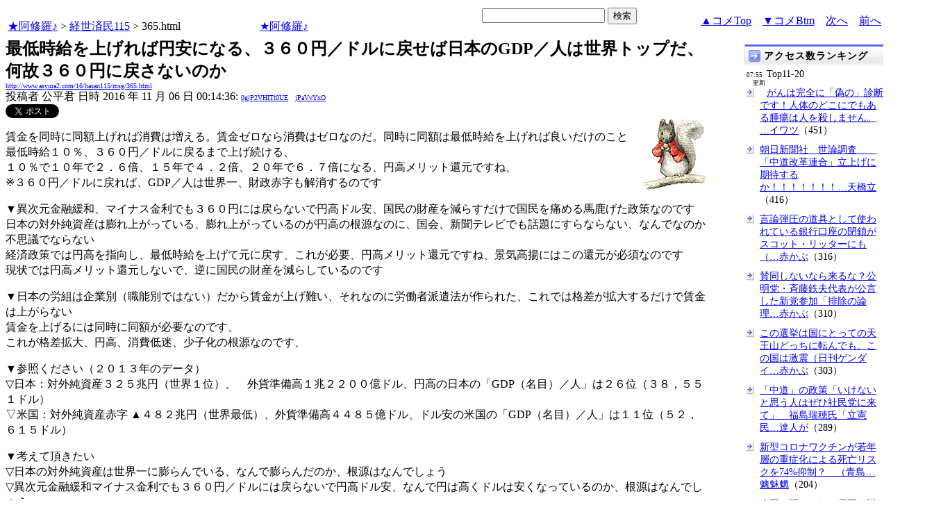

--- FILE ---
content_type: text/html
request_url: http://www.asyura2.com/16/hasan115/msg/365.html
body_size: 16223
content:
<!DOCTYPE HTML PUBLIC "-//W3C//DTD HTML 4.01 Transitional//EN">
<HTML lang="ja-JP">
<head>
<!-- as gtag.js start 20250822 -->

<!-- as gtag.js end -->
<meta http-equiv="Content-type" content="text/html; charset=Shift_JIS">
<title>最低時給を上げれば円安になる、３６０円／ドルに戻せば日本のGDP／人は世界トップだ、何故３６０円に戻さないのか 公平君</title>

 
 

<!-- html head csstype start 20201006 -->
<meta name="viewport" content="width=device-width, initial-scale=1.0">
<META http-equiv="Content-Style-Type" content="text/css">
<link rel="stylesheet" type="text/css" href="http://www.asyura2.com/css/delCmtD.css" title="standard" >
<link rel="alternate stylesheet" type="text/css" href="http://www.asyura2.com/css/delCmtV.css" title="alternate" >

<link rel="stylesheet" type="text/css" media="screen and (max-width: 799px)" href="http://www.asyura2.com/css/smart1.css">
<link rel="stylesheet" type="text/css" media="screen and (min-width: 800px)" href="http://www.asyura2.com/css/newstyle2020.css" >

<link rel="stylesheet" type="text/css" href="http://www.asyura.us/hks/css/user.css">
<META http-equiv="Content-Script-Type" content="text/javascript">
<script type="text/javascript" src="/js/javascript.js"></script>
<script type="text/javascript" src="/js/styleswitcher.js"></script>
<meta name="referrer" content="unsafe-url">
<!-- html head csstype end -->

<!-- ad head start 2025102213 -->
<script type="text/javascript">
  var microadCompass = microadCompass || {};
  microadCompass.queue = microadCompass.queue || [];
</script>
<script type="text/javascript" charset="UTF-8" src="//j.microad.net/js/compass.js" onload="new microadCompass.AdInitializer().initialize();" async></script>
<!-- ad head end -->
</head>
<BODY>
<a name="top"></a>
<!-- なにも変更しなくてＯＫ カウンターを時々変更する。-->

<table border="0" width="100%">
    <tr> 
    <td><a href="../../../index.html">★阿修羅♪</a>  &gt; <a href="../index.html">経世済民115</a> &gt; 365.html
<!-- asgifcounter del p2 <img src ="/cnt/001/c/Count__.cgi?ft=0&dd=C&comma=T&df=hasan115_365"> --> 
<!-- count view start 20201014 -->
<div id="counterblock" style="display: inline-block; _display: inline;"></div><script>var counterblock = document.getElementById('counterblock');counterblock.insertAdjacentHTML( 'beforebegin', '<iframe src="http://www.asyura2.com/cnt/a2.php?ref=' + document.referrer + '&url=' + location.href + '"  height="30" width="90" frameborder="0" scrolling="no"></iframe>' );</script>
<!-- count view end -->
　<a href="../../../index.html">★阿修羅♪</a><!-- スマホ用リンク20180813 -->
　


    </td>
      <td align="right"> 

<!-- google.co.jp_search start 20180823 -->
       <table bgcolor="#FFFFFF" border="0" cellpadding="0" cellspacing="0">

         <tr> 
          <td> 
<form action="http://www.google.co.jp/search" method="get">
<input type="hidden" name="as_occt" value="any">
<input type="hidden" name="as_sitesearch" value="www.asyura2.com">
<input type="hidden" name="num" value="10">
<input type="text" size="20" name="as_q">
<input type="submit" name="btnG" value="検索" class="smart_submit">
</form>
          </td>
         </tr>
       </table>
<!-- google.co.jp_search end -->

   </td>
      <td>
        <div align="right"><a href="#ctop">▲コメTop</a>　<a href="#cbtm">▼コメBtm</a>　<a href="366.html">次へ</a>　<a href="364.html">前へ</a></div>
      </td>
    </tr>
</table>


<!-- box sumaho start 20251018 -->

<!-- box sumaho end -->


<!-- ２カラム　上部　開始-->
<div id="post-content">
    <div id="main-content-left">
<!-- ２カラム　上部　終了-->




<font size="+2"><b>最低時給を上げれば円安になる、３６０円／ドルに戻せば日本のGDP／人は世界トップだ、何故３６０円に戻さないのか</b></font><br>
<font size=1><a href="http://www.asyura2.com/16/hasan115/msg/365.html">http://www.asyura2.com/16/hasan115/msg/365.html</a></font><br>
<siname> 投稿者 公平君 日時 2016 年 11 月 06 日 00:14:36: <font size=1><a href="https://www.google.com/search?hl=ja&ie=Shift_JIS&q=site%3Awww.asyura2.com&q=0gjP2VHITt0UE" target="_blank">0gjP2VHITt0UE</a>　<a href="http://www.asyura2.com/acpen/jPaVvYxO.html" target="_blank">jPaVvYxO</a></font>
 

<!-- snsshare01 start 20190302 -->
<table border="0" cellpadding="0" cellspacing="0">
<tr><td bordercolor="0">
<!-- twitter -->
<a href="https://twitter.com/share" class="twitter-share-button">Tweet</a>
</td><td bordercolor="0">
<!-- FBいいね！-->
　<div class="fb-like" expr:data-href="data:post.url" data-layout="button_count" data-action="like" data-show-faces="false" data-share="true"></div>
</td>
</tr></table>
<!-- snsshare01 end -->

 

<!-- asadbox main top start 20251116 -->
<div id="2b4ffed17c790d66cc6c0b8cd4cfeb53" >
  <script type="text/javascript">
    microadCompass.queue.push({
      "spot": "2b4ffed17c790d66cc6c0b8cd4cfeb53"
    });
  </script>
</div>
<!-- asadbox main top end -->




<!-- 070903 peter start -->
 
<img src="http://www.asyura.us/peterimg/1008.gif" align="right">
 
<!-- 070903 peter end -->


<p> 




賃金を同時に同額上げれば消費は増える。賃金ゼロなら消費はゼロなのだ。同時に同額は最低時給を上げれば良いだけのこと<br>
最低時給１０％、３６０円／ドルに戻るまで上げ続ける、<br>
１０％で１０年で２．６倍、１５年で４．２倍、２０年で６．７倍になる、円高メリット還元ですね、<br>
※３６０円／ドルに戻れば、GDP／人は世界一、財政赤字も解消するのです<p>
▼異次元金融緩和、マイナス金利でも３６０円には戻らないで円高ドル安、国民の財産を減らすだけで国民を痛める馬鹿げた政策なのです<br>
日本の対外純資産は膨れ上がっている、膨れ上がっているのが円高の根源なのに、国会、新聞テレビでも話題にすらならない、なんでなのか不思議でならない<br>
経済政策では円高を指向し、最低時給を上げて元に戻す、これが必要、円高メリット還元ですね、景気高揚にはこの還元が必須なのです<br>
現状では円高メリット還元しないで、逆に国民の財産を減らしているのです<p>
▼日本の労組は企業別（職能別ではない）だから賃金が上げ難い、それなのに労働者派遣法が作られた、これでは格差が拡大するだけで賃金は上がらない<br>
賃金を上げるには同時に同額が必要なのです、<br>
これが格差拡大、円高、消費低迷、少子化の根源なのです、<p>
▼参照ください（２０１３年のデータ）<br>
▽日本：対外純資産３２５兆円（世界１位）、　外貨準備高１兆２２００億ドル、円高の日本の「GDP（名目）／人」は２６位（３８，５５１ドル）<br>
▽米国：対外純資産赤字 ▲４８２兆円（世界最低）、外貨準備高４４８５億ドル、ドル安の米国の「GDP（名目）／人」は１１位（５２，６１５ドル）<p>
▼考えて頂きたい<br>
▽日本の対外純資産は世界一に膨らんでいる、なんで膨らんだのか、根源はなんでしょう<br>
▽異次元金融緩和マイナス金利でも３６０円／ドルには戻らないで円高ドル安、なんで円は高くドルは安くなっているのか、根源はなんでしょう<br>
※２つの根源は同じで<br>
日本企業が（海外比較で）労働者の労働力に見合う賃金を払っていないから対外純資産が膨れ上がり、膨れ上がったことで円高になったのです、すなわち低賃金が根源なのです、<br>
低賃金なので消費は増えず、円高と消費低迷が景気低迷の根源なのです<br>
円高の日本のGDP／人は世界２６位と低迷、ドル安の米国は１１位とかなり上ですよ<br>
政治が貧困なので日本国民は不幸ですね 
　<p>
<!-- snsshare02 start 20160723 -->
<!-- snsshare02 end -->

<!-- asadbox main kijisita start 20251116 -->

<table><tr><td>

<!-- fluct 20250822 300x250_Web_インライン_ミドル1 start -->
<!--  下記タグ群を広告を挿入したい位置に記載してください  -->
<link rel="preload" as="script" href="https://pdn.adingo.jp/p.js">
<link rel="preconnect" href="https://sh.adingo.jp" crossorigin="use-credentials">

<!--      fluct ユニット名「fluct-unit-1000299096-1」     -->
<div class="fluct-unit-1000299096-1"></div>

<!--      fluct グループ名「阿修羅掲示板_300x250_Web_インライン_ミドル1」      -->
<script type="text/javascript" src="https://pdn.adingo.jp/p.js" async></script>
<script type="text/javascript">
  var fluctAdScript = fluctAdScript || {};
  fluctAdScript.cmd = fluctAdScript.cmd || [];
  fluctAdScript.cmd.push(function (cmd) {
    cmd.setGamTargetingMap('%%PATTERN:TARGETINGMAP%%');
    cmd.requestAdByGroup("1000188708")
      .setGpid('%%ADUNIT%%')
      .display(".fluct-unit-1000299096-1", "1000299096");
  });
</script>
<!-- fluct 20250822 end -->

</td><td>

<!-- microad 20251109四角　01 -->
<div id="eed5e832ce222a60d1fa3be95dbf1fe7" >
  <script type="text/javascript">
    microadCompass.queue.push({
      "spot": "eed5e832ce222a60d1fa3be95dbf1fe7"
    });
  </script>
</div>

</td></tr></table>
<!-- asadbox main kijisita end -->







<!-- AsyuraHKS name01 start 20180823 -->
<div align="left">
<table border="1" cellpadding="1" cellspacing="1" bordercolor="#0000FF">
  <tr><td>
<form method="post" action="http://www.asyura.us/hks/hks_outline_add.php" target="_blank">
	<input type="submit" name="btnHakushu" value="　　◎この記事・コメントに拍手◎　　" class="smart_submit" >
　　<a href="http://www.asyura.us/hks/ranking_list.php" target="_blank">拍手はせず、拍手一覧を見る</a>
</form>
</td></tr>
</table>
</div>
<!-- AsyuraHKSEnd -->

<!-- add ＞＞ -->

<p>
<form name="commentForm" method="post" action="">
<table  class="bluetable" border="0" align="center" bordercolor="#0000ff" cellpadding="1" cellspacing="1">

<a name="ctop"></a>
  <tr>
    <th class="cell" ><div align="center">コメント</div></th>
    <th class="cell" width="20"><div align="center">&nbsp;</div></th>
  </tr>
<!--top: comment:1:-->
<tr>
	<td class="cell" valign="top">
		<table width="100%" border="0" cellpadding="0"><tr><td>
			<a name="c1"></a>1. 
<!--asid2id:DbsSfawrpEw: -->

<!--asid2cnt:5246:342:-->

<!--spwdcnt:4832:308:-->

<!--pennamebase64:koaQ7Jey:-->
 <a href="http://www.asyura2.com/acpen/koaQ7Jey.html" target="_blank">中川隆<font size=1>[4832] koaQ7Jey</font></a> <a href="http://www.asyura2.com/16/hasan115/msg/365.html#c1" target="_blank">2016年11月06日 00:32:36</a>
 : <font size=1><a href="http://www.google.com/search?hl=ja&ie=Shift_JIS&q=b5JdkWvGxs" target="_blank">b5JdkWvGxs</a>
</font> : <font size=1><a href="http://www.asyura2.com/acas2/DbsSfawrpEw.html" target="_blank">DbsSfawrpEw</a>[5246]
</font><br>
		</td><td>
			<div align="right"><a href="#ctop">▲</a><a href="#c0">△</a><a href="#c2">▽</a><a href="#cbtm">▼</a></div>
		</td></tr></table>
<!--comment_body_from--><br>日本の輸出企業の利益はドル札で貰うから、円に換えないで海外で投資するから対外純資産になるんだろ<p>円に換えるて国内で投資すると超円高になるから、ドルのまま海外で運用するしかないんだよ <p>日本のGDPはこの30年間全然増えていない<br>それは輸出すればする程、金を海外に吸い上げられるからだ<p>賃金の総和はGDPに比例するから、日本の輸出が輸入より多い間は円高になりどんどん貧しくなっていく<p>輸出を止めない限りは賃金が上がる訳ないんだよ<!--comment_body_end-->
	</td>
    <td class="cell" width="20"><div align="center">
      <input type="checkbox" name="delete_idx" value="1">

<br><a href="javascript:requestCommentDel('http://www.asyura2.com/16/hasan115/msg/365.html#c1#c1')"><img src="http://www.asyura.us/img/comdel.gif" width="20" height="30" border="0"></a>

    </div></td>
  </tr>
<!--end: comment:1:-->

<!--top: comment:2:-->
<tr>
	<td class="smallcell" valign="top">
		<table width="100%" border="0" cellpadding="0"><tr><td>
			<a name="c2"></a>2. 
<!--asid2id:Xyeda77IoQY: -->

<!--asid2cnt:261:277:-->
<a href="http://www.asyura2.com/16/hasan115/msg/365.html#c2" target="_blank">2016年11月06日 01:03:38</a>
: <font size=1><a href="http://www.google.com/search?hl=ja&ie=Shift_JIS&q=4wnaEWkfPM" target="_blank">4wnaEWkfPM</a>
</font> : <font size=1><a href="http://www.asyura2.com/acas2/Xyeda77IoQY.html" target="_blank">Xyeda77IoQY</a>[261]
</font><br>
		</td><td>
			<div align="right"><a href="#ctop">▲</a><a href="#c1">△</a><a href="#c3">▽</a><a href="#cbtm">▼</a></div>
		</td></tr></table>
<!--comment_body_from-->馬鹿もの、それはドルの価値が10分の1になってるのに、円の価値は全然変わってないからだ。ドル＝55円くらいが適正レートだ<!--comment_body_end-->
	</td>
    <td class="smallcell" width="20"><div align="center">
      <input type="checkbox" name="delete_idx" value="2">

<br><a href="javascript:requestCommentDel('http://www.asyura2.com/16/hasan115/msg/365.html#c2#c2')"><img src="http://www.asyura.us/img/comdel.gif" width="20" height="30" border="0"></a>

    </div></td>
  </tr>
<!--end: comment:2:-->

<!--top: comment:3:-->
<tr>
	<td class="smallcell" valign="top">
		<table width="100%" border="0" cellpadding="0"><tr><td>
			<a name="c3" id="c3"></a>3. 
<!--asid2id:sw70NwJcbE8: -->

<!--asid2cnt:173:341:-->
<a href="http://www.asyura2.com/16/hasan115/msg/365.html#c3" target="_blank">2016年11月06日 16:40:09</a>
: <font size=1><a href="http://www.google.com/search?hl=ja&ie=Shift_JIS&q=5aI56T6iSI" target="_blank">5aI56T6iSI</a>
</font> : <font size=1><a href="http://www.asyura2.com/acas2/sw70NwJcbE8.html" target="_blank">sw70NwJcbE8</a>[173]
</font><br>
		</td><td>
			<div align="right"><a href="#ctop">▲</a><a href="#c2">△</a><a href="#c4">▽</a><a href="#cbtm">▼</a></div>
		</td></tr></table>
<!--comment_body_from--><a href="#c1">>>1</a><br>対外“純”資産の知識がない方ですね、失礼ですが<br>海外投資しようが、海外投資を止めようが、ドルを円に変えようが、円をドルにに変えようが、対外“純”資産には関係ないのですよ<p>＞輸出を止めない限りは賃金が上がる訳ないんだよ<br>輸出を止めるにはどうすべきか、ご存知ないようですね　<p><!--comment_body_end-->
	</td>
    <td class="smallcell" width="20"><div align="center">
      <input type="checkbox" name="delete_idx" value="3">

<br><a href="javascript:requestCommentDel('http://www.asyura2.com/16/hasan115/msg/365.html#c3#c3')"><img src="http://www.asyura.us/img/comdel.gif" width="20" height="30" border="0"></a>

    </div></td>
  </tr>
<!--end: comment:3:-->

<!--top: comment:4:-->
<tr>
	<td class="smallcell" valign="top">
		<table width="100%" border="0" cellpadding="0"><tr><td>
			<a name="c4"></a>4. 
<!--asid2id:sw70NwJcbE8: -->

<!--asid2cnt:174:341:-->
<a href="http://www.asyura2.com/16/hasan115/msg/365.html#c4" target="_blank">2016年11月06日 16:57:34</a>
: <font size=1><a href="http://www.google.com/search?hl=ja&ie=Shift_JIS&q=5aI56T6iSI" target="_blank">5aI56T6iSI</a>
</font> : <font size=1><a href="http://www.asyura2.com/acas2/sw70NwJcbE8.html" target="_blank">sw70NwJcbE8</a>[174]
</font><br>
		</td><td>
			<div align="right"><a href="#ctop">▲</a><a href="#c3">△</a><a href="#c5">▽</a><a href="#cbtm">▼</a></div>
		</td></tr></table>
<!--comment_body_from--><a href="#c2">>>2</a><br>＞ドル＝55円くらいが適正レートだ<br>いい加減なこいうとはよしましょう、根拠は何ですか<br>５５円にするにはどうしたら良いの、ほっといて円高になるはずはないのです、<p>例えば米国の電気料金と比較の上レートを考えましょう<br>U.S.Energy Infomation Administration Report<br>Released: March 11, 2011<br>U.S. Total(Cents per kilowatthour)<br>　　　　　　２０１１年、　２０１０年<br>Residential　 11.09、　10.74<br>Commercial　   9.99、 　9.77<br>Industrial　   6.72、 　6.54<br>※電気料に占める燃料費（石油石炭天然ガス原子燃料）は１５．１％（０４年、電事連のデータから）<br><!--comment_body_end-->
	</td>
    <td class="smallcell" width="20"><div align="center">
      <input type="checkbox" name="delete_idx" value="4">

<br><a href="javascript:requestCommentDel('http://www.asyura2.com/16/hasan115/msg/365.html#c4#c4')"><img src="http://www.asyura.us/img/comdel.gif" width="20" height="30" border="0"></a>

    </div></td>
  </tr>
<!--end: comment:4:-->

<!--top: comment:5:-->
<tr>
	<td class="cell" valign="top">
		<table width="100%" border="0" cellpadding="0"><tr><td>
			<a name="c5"></a>5. 
<!--asid2id:DbsSfawrpEw: -->

<!--asid2cnt:5258:342:-->

<!--spwdcnt:4844:308:-->

<!--pennamebase64:koaQ7Jey:-->
 <a href="http://www.asyura2.com/acpen/koaQ7Jey.html" target="_blank">中川隆<font size=1>[4844] koaQ7Jey</font></a> <a href="http://www.asyura2.com/16/hasan115/msg/365.html#c5" target="_blank">2016年11月06日 17:00:16</a>
 : <font size=1><a href="http://www.google.com/search?hl=ja&ie=Shift_JIS&q=b5JdkWvGxs" target="_blank">b5JdkWvGxs</a>
</font> : <font size=1><a href="http://www.asyura2.com/acas2/DbsSfawrpEw.html" target="_blank">DbsSfawrpEw</a>[5258]
</font><br>
		</td><td>
			<div align="right"><a href="#ctop">▲</a><a href="#c4">△</a><a href="#c6">▽</a><a href="#cbtm">▼</a></div>
		</td></tr></table>
<!--comment_body_from-->公平君は経済がわからない完全なアホだろ<p>相手にしない方がいい<!--comment_body_end-->
	</td>
    <td class="cell" width="20"><div align="center">
      <input type="checkbox" name="delete_idx" value="5">

<br><a href="javascript:requestCommentDel('http://www.asyura2.com/16/hasan115/msg/365.html#c5#c5')"><img src="http://www.asyura.us/img/comdel.gif" width="20" height="30" border="0"></a>

    </div></td>
  </tr>
<!--end: comment:5:-->

<!--top: comment:6:-->
<tr>
	<td class="smallcell" valign="top">
		<table width="100%" border="0" cellpadding="0"><tr><td>
			<a name="c6"></a>6. 
<!--asid2id:sw70NwJcbE8: -->

<!--asid2cnt:175:341:-->
<a href="http://www.asyura2.com/16/hasan115/msg/365.html#c6" target="_blank">2016年11月06日 17:30:48</a>
: <font size=1><a href="http://www.google.com/search?hl=ja&ie=Shift_JIS&q=5aI56T6iSI" target="_blank">5aI56T6iSI</a>
</font> : <font size=1><a href="http://www.asyura2.com/acas2/sw70NwJcbE8.html" target="_blank">sw70NwJcbE8</a>[175]
</font><br>
		</td><td>
			<div align="right"><a href="#ctop">▲</a><a href="#c5">△</a><a href="#c7">▽</a><a href="#cbtm">▼</a></div>
		</td></tr></table>
<!--comment_body_from--><a href="#c5">>>5</a><br>▽異次元金融緩和マイナス金利でも「３６０円／ドル」には戻らないで１０３円程度と円高<br>なんで戻らないのですか、<br>▽輸出を減らすにはどうすべきですか<p>お知らせください、ご存知ないので頼んでもだめですか<br>最初に、対外“純”資産を勉強していただきたい、<br><!--comment_body_end-->
	</td>
    <td class="smallcell" width="20"><div align="center">
      <input type="checkbox" name="delete_idx" value="6">

<br><a href="javascript:requestCommentDel('http://www.asyura2.com/16/hasan115/msg/365.html#c6#c6')"><img src="http://www.asyura.us/img/comdel.gif" width="20" height="30" border="0"></a>

    </div></td>
  </tr>
<!--end: comment:6:-->

<!--top: comment:7:-->
<tr>
	<td class="cell" valign="top">
		<table width="100%" border="0" cellpadding="0"><tr><td>
			<a name="c7"></a>7. 
<!--asid2id:DbsSfawrpEw: -->

<!--asid2cnt:5259:342:-->

<!--spwdcnt:4845:308:-->

<!--pennamebase64:koaQ7Jey:-->
 <a href="http://www.asyura2.com/acpen/koaQ7Jey.html" target="_blank">中川隆<font size=1>[4845] koaQ7Jey</font></a> <a href="http://www.asyura2.com/16/hasan115/msg/365.html#c7" target="_blank">2016年11月06日 17:37:41</a>
 : <font size=1><a href="http://www.google.com/search?hl=ja&ie=Shift_JIS&q=b5JdkWvGxs" target="_blank">b5JdkWvGxs</a>
</font> : <font size=1><a href="http://www.asyura2.com/acas2/DbsSfawrpEw.html" target="_blank">DbsSfawrpEw</a>[5259]
</font><br>
		</td><td>
			<div align="right"><a href="#ctop">▲</a><a href="#c6">△</a><a href="#c8">▽</a><a href="#cbtm">▼</a></div>
		</td></tr></table>
<!--comment_body_from--><a href="#c6">>>6</a><br>あなたは精神分裂病だよ<p>他人が理解できない用語や論理でいくら書いても無駄<p>妄想は病院で聞いて貰った方がいい<!--comment_body_end-->
	</td>
    <td class="cell" width="20"><div align="center">
      <input type="checkbox" name="delete_idx" value="7">

<br><a href="javascript:requestCommentDel('http://www.asyura2.com/16/hasan115/msg/365.html#c7#c7')"><img src="http://www.asyura.us/img/comdel.gif" width="20" height="30" border="0"></a>

    </div></td>
  </tr>
<!--end: comment:7:-->

<!--top: comment:8:-->
<tr>
	<td class="smallcell" valign="top">
		<table width="100%" border="0" cellpadding="0"><tr><td>
			<a name="c8"></a>8. 
<!--asid2id:4QXc8C8kgnU: -->

<!--asid2cnt:116:18:-->
<a href="http://www.asyura2.com/16/hasan115/msg/365.html#c8" target="_blank">2016年11月06日 19:07:36</a>
: <font size=1><a href="http://www.google.com/search?hl=ja&ie=Shift_JIS&q=9QewkUGcqk" target="_blank">9QewkUGcqk</a>
</font> : <font size=1><a href="http://www.asyura2.com/acas2/4QXc8C8kgnU.html" target="_blank">4QXc8C8kgnU</a>[116]
</font><br>
		</td><td>
			<div align="right"><a href="#ctop">▲</a><a href="#c7">△</a><a href="#c9">▽</a><a href="#cbtm">▼</a></div>
		</td></tr></table>
<!--comment_body_from-->そうはなっていない事実で自分の想定ミスに気付くことだ。<br>キチガイだけが自分は答えを知っているのに、他は誰一人として知らないと思い込む。<br><!--comment_body_end-->
	</td>
    <td class="smallcell" width="20"><div align="center">
      <input type="checkbox" name="delete_idx" value="8">

<br><a href="javascript:requestCommentDel('http://www.asyura2.com/16/hasan115/msg/365.html#c8#c8')"><img src="http://www.asyura.us/img/comdel.gif" width="20" height="30" border="0"></a>

    </div></td>
  </tr>
<!--end: comment:8:-->

<!--top: comment:9:-->
<tr>
	<td class="smallcell" valign="top">
		<table width="100%" border="0" cellpadding="0"><tr><td>
			<a name="c9"></a>9. 
<!--asid2id:sw70NwJcbE8: -->

<!--asid2cnt:176:341:-->
<a href="http://www.asyura2.com/16/hasan115/msg/365.html#c9" target="_blank">2016年11月06日 19:55:21</a>
: <font size=1><a href="http://www.google.com/search?hl=ja&ie=Shift_JIS&q=5aI56T6iSI" target="_blank">5aI56T6iSI</a>
</font> : <font size=1><a href="http://www.asyura2.com/acas2/sw70NwJcbE8.html" target="_blank">sw70NwJcbE8</a>[176]
</font><br>
		</td><td>
			<div align="right"><a href="#ctop">▲</a><a href="#c8">△</a><a href="#c10">▽</a><a href="#cbtm">▼</a></div>
		</td></tr></table>
<!--comment_body_from--><a href="#c7">>>7</a><br><a href="#c8">>>8</a><br>対外純資産には世界の統計がある、あなたが知らないのも止むを得ないがね、なぜなら<br>日本のエコノミストも政治家も経営者も全てが対外純資産の知識がない無知無能なのです、<br>だから国会でも新聞テレビでも話題になったことはないのです、<br>だから日本のGDP／人は世界２６位と低迷、日本の労働者の能力は世界一なのにね<br>日本国民は不幸ですね<p>ーーーー<br>次を見ていただきたい<br><a href="https://ja.wikipedia.org/wiki/" target="_blank">https://ja.wikipedia.org/wiki/</a>対外資産負債残高<p><!--comment_body_end-->
	</td>
    <td class="smallcell" width="20"><div align="center">
      <input type="checkbox" name="delete_idx" value="9">

<br><a href="javascript:requestCommentDel('http://www.asyura2.com/16/hasan115/msg/365.html#c9#c9')"><img src="http://www.asyura.us/img/comdel.gif" width="20" height="30" border="0"></a>

    </div></td>
  </tr>
<!--end: comment:9:-->

<!--top: comment:10:-->
<tr>
	<td class="cell" valign="top">
		<table width="100%" border="0" cellpadding="0"><tr><td>
			<a name="c10"></a>10. 
<!--asid2id:DbsSfawrpEw: -->

<!--asid2cnt:5261:342:-->

<!--spwdcnt:4847:309:-->

<!--pennamebase64:koaQ7Jey:-->
 <a href="http://www.asyura2.com/acpen/koaQ7Jey.html" target="_blank">中川隆<font size=1>[4847] koaQ7Jey</font></a> <a href="http://www.asyura2.com/16/hasan115/msg/365.html#c10" target="_blank">2016年11月06日 20:35:05</a>
 : <font size=1><a href="http://www.google.com/search?hl=ja&ie=Shift_JIS&q=b5JdkWvGxs" target="_blank">b5JdkWvGxs</a>
</font> : <font size=1><a href="http://www.asyura2.com/acas2/DbsSfawrpEw.html" target="_blank">DbsSfawrpEw</a>[5261]
</font><br>
		</td><td>
			<div align="right"><a href="#ctop">▲</a><a href="#c9">△</a><a href="#c11">▽</a><a href="#cbtm">▼</a></div>
		</td></tr></table>
<!--comment_body_from--><a href="#c9">>>9</a><br>阿修羅には経済の専門家はいない<p>しかも、あなたの言ってる事は専門家の意見と反対だ<p>自分では論理的な説明もできない<p>もし自分の新説が正しいと思うなら阿修羅ではなく、専門誌に論文を書いて学会で発表してくれ<p>阿修羅で素人相手にノーベル賞級の研究を発表する事に意味は無い<p><br><!--comment_body_end-->
	</td>
    <td class="cell" width="20"><div align="center">
      <input type="checkbox" name="delete_idx" value="10">

<br><a href="javascript:requestCommentDel('http://www.asyura2.com/16/hasan115/msg/365.html#c10#c10')"><img src="http://www.asyura.us/img/comdel.gif" width="20" height="30" border="0"></a>

    </div></td>
  </tr>
<!--end: comment:10:-->
<!-- as ad come tbm1 start 20180425 -->
</table>

<table  class="bluetable" border="0" align="center" bordercolor="#0000ff" cellpadding="1" cellspacing="1" >
<!-- as ad come tbend -->

<!--top: comment:11:-->
<tr>
	<td class="smallcell" valign="top">
		<table width="100%" border="0" cellpadding="0"><tr><td>
			<a name="c11"></a>11. 
<!--asid2id:sw70NwJcbE8: -->

<!--asid2cnt:177:341:-->
<a href="http://www.asyura2.com/16/hasan115/msg/365.html#c11" target="_blank">2016年11月06日 20:58:40</a>
: <font size=1><a href="http://www.google.com/search?hl=ja&ie=Shift_JIS&q=5aI56T6iSI" target="_blank">5aI56T6iSI</a>
</font> : <font size=1><a href="http://www.asyura2.com/acas2/sw70NwJcbE8.html" target="_blank">sw70NwJcbE8</a>[177]
</font><br>
		</td><td>
			<div align="right"><a href="#ctop">▲</a><a href="#c10">△</a><a href="#c12">▽</a><a href="#cbtm">▼</a></div>
		</td></tr></table>
<!--comment_body_from--><a href="#c10">>>10</a><br>対外純資産くらい理解していただきたい、<br>米国債を買っても売っても、ドルを売つても買っても、円を売って買っても、こんなことは対外純資産の増減には関係ないのです、<p><!--comment_body_end-->
	</td>
    <td class="smallcell" width="20"><div align="center">
      <input type="checkbox" name="delete_idx" value="11">

<br><a href="javascript:requestCommentDel('http://www.asyura2.com/16/hasan115/msg/365.html#c11#c11')"><img src="http://www.asyura.us/img/comdel.gif" width="20" height="30" border="0"></a>

    </div></td>
  </tr>
<!--end: comment:11:-->

<!--top: comment:12:-->
<tr>
	<td class="cell" valign="top">
		<table width="100%" border="0" cellpadding="0"><tr><td>
			<a name="c12"></a>12. 
<!--asid2id:DbsSfawrpEw: -->

<!--asid2cnt:5262:342:-->

<!--spwdcnt:4848:309:-->

<!--pennamebase64:koaQ7Jey:-->
 <a href="http://www.asyura2.com/acpen/koaQ7Jey.html" target="_blank">中川隆<font size=1>[4848] koaQ7Jey</font></a> <a href="http://www.asyura2.com/16/hasan115/msg/365.html#c12" target="_blank">2016年11月06日 21:01:32</a>
 : <font size=1><a href="http://www.google.com/search?hl=ja&ie=Shift_JIS&q=b5JdkWvGxs" target="_blank">b5JdkWvGxs</a>
</font> : <font size=1><a href="http://www.asyura2.com/acas2/DbsSfawrpEw.html" target="_blank">DbsSfawrpEw</a>[5262]
</font><br>
		</td><td>
			<div align="right"><a href="#ctop">▲</a><a href="#c11">△</a><a href="#c13">▽</a><a href="#cbtm">▼</a></div>
		</td></tr></table>
<!--comment_body_from--><a href="#c11">>>11</a><br>外国の資産はドルでないと買えないんだよ<!--comment_body_end-->
	</td>
    <td class="cell" width="20"><div align="center">
      <input type="checkbox" name="delete_idx" value="12">

<br><a href="javascript:requestCommentDel('http://www.asyura2.com/16/hasan115/msg/365.html#c12#c12')"><img src="http://www.asyura.us/img/comdel.gif" width="20" height="30" border="0"></a>

    </div></td>
  </tr>
<!--end: comment:12:-->

<!--top: comment:13:-->
<tr>
	<td class="smallcell" valign="top">
		<table width="100%" border="0" cellpadding="0"><tr><td>
			<a name="c13"></a>13. 
<!--asid2id:zikAgAsyVVk: -->

<!--asid2cnt:510:342:-->
<a href="http://www.asyura2.com/16/hasan115/msg/365.html#c13" target="_blank">2016年11月06日 23:03:26</a>
: <font size=1><a href="http://www.google.com/search?hl=ja&ie=Shift_JIS&q=jXbiWWJBCA" target="_blank">jXbiWWJBCA</a>
</font> : <font size=1><a href="http://www.asyura2.com/acas2/zikAgAsyVVk.html" target="_blank">zikAgAsyVVk</a>[510]
</font><br>
		</td><td>
			<div align="right"><a href="#ctop">▲</a><a href="#c12">△</a><a href="#c14">▽</a><a href="#cbtm">▼</a></div>
		</td></tr></table>
<!--comment_body_from--><br>&gt;最低時給を上げれば円安になる<p>最低時給を１万円に上げれば、大部分の低生産性企業は倒産し、輸出企業は空洞化し<p>失業は増え、輸入が激減するので、一時的に大幅な円高不況になり<p>その後、社会保障給付の激増で、大幅な円安と高インフレになり<p>日本経済も国民生活も、ほぼ壊滅する。<p><br><!--comment_body_end-->
	</td>
    <td class="smallcell" width="20"><div align="center">
      <input type="checkbox" name="delete_idx" value="13">

<br><a href="javascript:requestCommentDel('http://www.asyura2.com/16/hasan115/msg/365.html#c13#c13')"><img src="http://www.asyura.us/img/comdel.gif" width="20" height="30" border="0"></a>

    </div></td>
  </tr>
<!--end: comment:13:-->

<!--top: comment:14:-->
<tr>
	<td class="smallcell" valign="top">
		<table width="100%" border="0" cellpadding="0"><tr><td>
			<a name="c14"></a>14. 
<!--asid2id:zikAgAsyVVk: -->

<!--asid2cnt:511:342:-->
<a href="http://www.asyura2.com/16/hasan115/msg/365.html#c14" target="_blank">2016年11月06日 23:12:47</a>
: <font size=1><a href="http://www.google.com/search?hl=ja&ie=Shift_JIS&q=jXbiWWJBCA" target="_blank">jXbiWWJBCA</a>
</font> : <font size=1><a href="http://www.asyura2.com/acas2/zikAgAsyVVk.html" target="_blank">zikAgAsyVVk</a>[511]
</font><br>
		</td><td>
			<div align="right"><a href="#ctop">▲</a><a href="#c13">△</a><a href="#c15">▽</a><a href="#cbtm">▼</a></div>
		</td></tr></table>
<!--comment_body_from--><br>一方、最低賃金を０円にすると、完全雇用が実現する<p>ただし現状は、既に完全雇用に近く、非正規を中心に賃金上昇が続いているので<p>基本的には何も起こらない。<p><!--comment_body_end-->
	</td>
    <td class="smallcell" width="20"><div align="center">
      <input type="checkbox" name="delete_idx" value="14">

<br><a href="javascript:requestCommentDel('http://www.asyura2.com/16/hasan115/msg/365.html#c14#c14')"><img src="http://www.asyura.us/img/comdel.gif" width="20" height="30" border="0"></a>

    </div></td>
  </tr>
<!--end: comment:14:-->

<!--top: comment:15:-->
<tr>
	<td class="smallcell" valign="top">
		<table width="100%" border="0" cellpadding="0"><tr><td>
			<a name="c15"></a>15. 
<!--asid2id:zikAgAsyVVk: -->

<!--asid2cnt:512:342:-->
<a href="http://www.asyura2.com/16/hasan115/msg/365.html#c15" target="_blank">2016年11月06日 23:18:08</a>
: <font size=1><a href="http://www.google.com/search?hl=ja&ie=Shift_JIS&q=jXbiWWJBCA" target="_blank">jXbiWWJBCA</a>
</font> : <font size=1><a href="http://www.asyura2.com/acas2/zikAgAsyVVk.html" target="_blank">zikAgAsyVVk</a>[512]
</font><br>
		</td><td>
			<div align="right"><a href="#ctop">▲</a><a href="#c14">△</a><a href="#c16">▽</a><a href="#cbtm">▼</a></div>
		</td></tr></table>
<!--comment_body_from--><br>つまり必要なのは政府が賃金をコントロールすることではなく、<p>政府が労働条件を厳しく監視し、労働時間や職場環境をコントロールすることだ。<p>それに今後は、世界の反グローバリズムと保護主義化で、再び、円高不況に反転するだろうから<p>労働生産性を高め、ワークシェアリングしていくことが、より有効かつ重要になっていくだろう。<p><br><!--comment_body_end-->
	</td>
    <td class="smallcell" width="20"><div align="center">
      <input type="checkbox" name="delete_idx" value="15">

<br><a href="javascript:requestCommentDel('http://www.asyura2.com/16/hasan115/msg/365.html#c15#c15')"><img src="http://www.asyura.us/img/comdel.gif" width="20" height="30" border="0"></a>

    </div></td>
  </tr>
<!--end: comment:15:-->

<!--top: comment:16:-->
<tr>
	<td class="smallcell" valign="top">
		<table width="100%" border="0" cellpadding="0"><tr><td>
			<a name="c16"></a>16. 
<!--asid2id:sw70NwJcbE8: -->

<!--asid2cnt:178:341:-->
<a href="http://www.asyura2.com/16/hasan115/msg/365.html#c16" target="_blank">2016年11月06日 23:28:12</a>
: <font size=1><a href="http://www.google.com/search?hl=ja&ie=Shift_JIS&q=5aI56T6iSI" target="_blank">5aI56T6iSI</a>
</font> : <font size=1><a href="http://www.asyura2.com/acas2/sw70NwJcbE8.html" target="_blank">sw70NwJcbE8</a>[178]
</font><br>
		</td><td>
			<div align="right"><a href="#ctop">▲</a><a href="#c15">△</a><a href="#c17">▽</a><a href="#cbtm">▼</a></div>
		</td></tr></table>
<!--comment_body_from--><a href="#c12">>>12</a>.<br>ドルも対外資産ですよ、ドルで外国資産を買っても対外資産は変わりませんよ<br><!--comment_body_end-->
	</td>
    <td class="smallcell" width="20"><div align="center">
      <input type="checkbox" name="delete_idx" value="16">

<br><a href="javascript:requestCommentDel('http://www.asyura2.com/16/hasan115/msg/365.html#c16#c16')"><img src="http://www.asyura.us/img/comdel.gif" width="20" height="30" border="0"></a>

    </div></td>
  </tr>
<!--end: comment:16:-->

<!--top: comment:17:-->
<tr>
	<td class="smallcell" valign="top">
		<table width="100%" border="0" cellpadding="0"><tr><td>
			<a name="c17"></a>17. 
<!--asid2id:sw70NwJcbE8: -->

<!--asid2cnt:179:341:-->
<a href="http://www.asyura2.com/16/hasan115/msg/365.html#c17" target="_blank">2016年11月06日 23:43:20</a>
: <font size=1><a href="http://www.google.com/search?hl=ja&ie=Shift_JIS&q=5aI56T6iSI" target="_blank">5aI56T6iSI</a>
</font> : <font size=1><a href="http://www.asyura2.com/acas2/sw70NwJcbE8.html" target="_blank">sw70NwJcbE8</a>[179]
</font><br>
		</td><td>
			<div align="right"><a href="#ctop">▲</a><a href="#c16">△</a><a href="#c18">▽</a><a href="#cbtm">▼</a></div>
		</td></tr></table>
<!--comment_body_from--><a href="#c13">>>13</a><br>＞最低時給を１万円に上げれば、大部分の低生産性企業は倒産し、輸出企業は空洞化し<br>賃金ゼロなら国内消費はゼロですね。輸出は増えて超円高になる、<br>だから円高は低賃金の結果だと言っているのです、<br>低賃金なので対外純資産が世界ダントツに膨れ上がっている、これが円高の根源ですよ<p>最低時給を１万円に上げれば国内消費は増えますよ、輸出はだめになるがね<br>だから「３６０円／ドル」に戻るまで最低時給を上げるべきと提案しているのです<!--comment_body_end-->
	</td>
    <td class="smallcell" width="20"><div align="center">
      <input type="checkbox" name="delete_idx" value="17">

<br><a href="javascript:requestCommentDel('http://www.asyura2.com/16/hasan115/msg/365.html#c17#c17')"><img src="http://www.asyura.us/img/comdel.gif" width="20" height="30" border="0"></a>

    </div></td>
  </tr>
<!--end: comment:17:-->

<!--top: comment:18:-->
<tr>
	<td class="cell" valign="top">
		<table width="100%" border="0" cellpadding="0"><tr><td>
			<a name="c18"></a>18. 
<!--asid2id:DbsSfawrpEw: -->

<!--asid2cnt:5268:343:-->

<!--spwdcnt:4849:309:-->

<!--pennamebase64:koaQ7Jey:-->
 <a href="http://www.asyura2.com/acpen/koaQ7Jey.html" target="_blank">中川隆<font size=1>[4849] koaQ7Jey</font></a> <a href="http://www.asyura2.com/16/hasan115/msg/365.html#c18" target="_blank">2016年11月07日 00:03:29</a>
 : <font size=1><a href="http://www.google.com/search?hl=ja&ie=Shift_JIS&q=b5JdkWvGxs" target="_blank">b5JdkWvGxs</a>
</font> : <font size=1><a href="http://www.asyura2.com/acas2/DbsSfawrpEw.html" target="_blank">DbsSfawrpEw</a>[5268]
</font><br>
		</td><td>
			<div align="right"><a href="#ctop">▲</a><a href="#c17">△</a><a href="#c19">▽</a><a href="#cbtm">▼</a></div>
		</td></tr></table>
<!--comment_body_from--><a href="#c16">>>16</a><br>言葉の定義は本質的ではない<p>外国で買った不動産や預金や外国の会社の株が意味ある対外資産だ<p>輸出品を売った代金は対外資産ではない<!--comment_body_end-->
	</td>
    <td class="cell" width="20"><div align="center">
      <input type="checkbox" name="delete_idx" value="18">

<br><a href="javascript:requestCommentDel('http://www.asyura2.com/16/hasan115/msg/365.html#c18#c18')"><img src="http://www.asyura.us/img/comdel.gif" width="20" height="30" border="0"></a>

    </div></td>
  </tr>
<!--end: comment:18:-->

<!--top: comment:19:-->
<tr>
	<td class="smallcell" valign="top">
		<table width="100%" border="0" cellpadding="0"><tr><td>
			<a name="c19"></a>19. 
<!--asid2id:sw70NwJcbE8: -->

<!--asid2cnt:180:341:-->
<a href="http://www.asyura2.com/16/hasan115/msg/365.html#c19" target="_blank">2016年11月07日 00:09:43</a>
: <font size=1><a href="http://www.google.com/search?hl=ja&ie=Shift_JIS&q=5aI56T6iSI" target="_blank">5aI56T6iSI</a>
</font> : <font size=1><a href="http://www.asyura2.com/acas2/sw70NwJcbE8.html" target="_blank">sw70NwJcbE8</a>[180]
</font><br>
		</td><td>
			<div align="right"><a href="#ctop">▲</a><a href="#c18">△</a><a href="#c20">▽</a><a href="#cbtm">▼</a></div>
		</td></tr></table>
<!--comment_body_from--><a href="#c14">>>14</a><br>求人倍率１以上なら賃金上がって良いはず、なんで上がらないのでしょうね<br>団塊の世代が定年退職それと少子化が原因でしょう、景気が良いからではないのです<br>最低時給ゼロなら国内消費が下がり円高になってさらに景気が悪くなる<p>１３年１４年１５年「GDP（名目）／人」は下がっていますね<br>▼「GDP（名目）／人」の国際比較、２０１３年以降の低落が大きい、アベノミクスの失敗か <br>「GDP（名目）／人」日本の順位 <br>２０１５年、２６位、３２,４８５ドル <br>２０１４年、２８位、３６,１５６ドル <br>２０１３年、２６位、３８,５５１ドル <br>２０１２年、１８位、４６,７０４ドル <br>２０１１年、２０位、４６,２２５ドル <br>２０１０年、１８位、４３,０９５ドル <br>２００９年、２０位、３９,４７５ドル <br>２００８年、２６位、３７,９７５ドル <br>２００７年、２４位、３４,０９８ドル <br>２００６年、２１位、３４,１０５ドル <br>（世界経済のネタ帳） <br><a href="http://ecodb.net/ranking/imf_ngdpdpc.html" target="_blank">http://ecodb.net/ranking/imf_ngdpdpc.html</a> <br>※（２０１０年～１２年は民主党政権でしたね） <!--comment_body_end-->
	</td>
    <td class="smallcell" width="20"><div align="center">
      <input type="checkbox" name="delete_idx" value="19">

<br><a href="javascript:requestCommentDel('http://www.asyura2.com/16/hasan115/msg/365.html#c19#c19')"><img src="http://www.asyura.us/img/comdel.gif" width="20" height="30" border="0"></a>

    </div></td>
  </tr>
<!--end: comment:19:-->

<!--top: comment:20:-->
<tr>
	<td class="smallcell" valign="top">
		<table width="100%" border="0" cellpadding="0"><tr><td>
			<a name="c20"></a>20. 
<!--asid2id:pc1pJCxNVIk: -->

<!--asid2cnt:23:343:-->
<a href="http://www.asyura2.com/16/hasan115/msg/365.html#c20" target="_blank">2016年11月07日 02:19:01</a>
: <font size=1><a href="http://www.google.com/search?hl=ja&ie=Shift_JIS&q=5XOn1Utkbs" target="_blank">5XOn1Utkbs</a>
</font> : <font size=1><a href="http://www.asyura2.com/acas2/pc1pJCxNVIk.html" target="_blank">pc1pJCxNVIk</a>[23]
</font><br>
		</td><td>
			<div align="right"><a href="#ctop">▲</a><a href="#c19">△</a><a href="#c21">▽</a><a href="#cbtm">▼</a></div>
		</td></tr></table>
<!--comment_body_from-->通貨レートは単純にマネタリーベースだけで決まるものではないから、<br>戻そうと思っても中々戻せない。長期的にはマネタリーベースに依存するものの、<br>数年単位の短期では、マネタリーベースを弄っても逆に動くことも多い。<br>その辺はソロスチャートを見れば良い。<br>また日本が無理やり突出して戻そうとすると、<br>各国が同時にマネタリーベースを増やして、水準が元に戻ってしまう。<br>スタンドプレーに走ったのだから、協調介入なども、その後して貰えなくなる。<br>一国のエゴだけで戻そうと思っても戻せないので、協調介入が必要になるが断られる。<br>つまり戻せばと言うこと自体が成立しない。<p>賃金に関しては、そうすれば円安になると言う理屈そのものが飛躍している気はする。<br>賃金を上げても消費に回るかどうかは未知数だ。少しは回ると思うが、貯蓄性向の強い日本人は、また貯金するのではないかと言う気がする。それは、市中にお金は回らず、銀行にお金が戻ることを意味する。<br>それでも上げないよりは上げた方が良いという直感は働く。<br>何もしないよりは僅かでも消費に回る可能性があるからだ。<!--comment_body_end-->
	</td>
    <td class="smallcell" width="20"><div align="center">
      <input type="checkbox" name="delete_idx" value="20">

<br><a href="javascript:requestCommentDel('http://www.asyura2.com/16/hasan115/msg/365.html#c20#c20')"><img src="http://www.asyura.us/img/comdel.gif" width="20" height="30" border="0"></a>

    </div></td>
  </tr>
<!--end: comment:20:-->
<!-- as ad come tbm02 start 20161028 -->
</table>

<table  class="bluetable" border="0" align="center" bordercolor="#0000ff" cellpadding="1" cellspacing="1" >
<!-- as ad come tbend -->

<!--top: comment:21:-->
<tr>
	<td class="smallcell" valign="top">
		<table width="100%" border="0" cellpadding="0"><tr><td>
			<a name="c21"></a>21. 
<!--asid2id:9fL5xjUuelc: -->

<!--asid2cnt:1:0:-->
<a href="http://www.asyura2.com/16/hasan115/msg/365.html#c21" target="_blank">2016年11月07日 03:08:32</a>
: <font size=1><a href="http://www.google.com/search?hl=ja&ie=Shift_JIS&q=vC9FdJk4Tg" target="_blank">vC9FdJk4Tg</a>
</font> : <font size=1><a href="http://www.asyura2.com/acas2/9fL5xjUuelc.html" target="_blank">9fL5xjUuelc</a>[1]
</font><br>
		</td><td>
			<div align="right"><a href="#ctop">▲</a><a href="#c20">△</a><a href="#c22">▽</a><a href="#cbtm">▼</a></div>
		</td></tr></table>
<!--comment_body_from-->＞一方、最低賃金を０円にすると、完全雇用が実現する<p>どこかの馬鹿な教科書を丸覚えしてきたんだろうが、物理学でも化学でも経済学ですらも理想状態を仮定して仮説を立てるから、現実にはそんなことは起らないし、<br>本当に馬鹿が信じて政策でそれを実現したら何が起きるかと言うと、労働者がすべて餓死して、雇用がゼロになるのが正解。<p>教科書を丸々信じないように。特に古典派や新古典派の経済学の教科書は間違いだらけだから捨ててしまえ。<br>それと、理想気体を本当にある気体だと信じて疑わない馬鹿は学問に向いていないから考えるのはやめて肉体労働だけやってろ。<!--comment_body_end-->
	</td>
    <td class="smallcell" width="20"><div align="center">
      <input type="checkbox" name="delete_idx" value="21">

<br><a href="javascript:requestCommentDel('http://www.asyura2.com/16/hasan115/msg/365.html#c21#c21')"><img src="http://www.asyura.us/img/comdel.gif" width="20" height="30" border="0"></a>

    </div></td>
  </tr>
<!--end: comment:21:-->

<!--top: comment:22:-->
<tr>
	<td class="smallcell" valign="top">
		<table width="100%" border="0" cellpadding="0"><tr><td>
			<a name="c22"></a>22. 
<!--asid2id:sw70NwJcbE8: -->

<!--asid2cnt:181:342:-->
<a href="http://www.asyura2.com/16/hasan115/msg/365.html#c22" target="_blank">2016年11月07日 12:57:54</a>
: <font size=1><a href="http://www.google.com/search?hl=ja&ie=Shift_JIS&q=5aI56T6iSI" target="_blank">5aI56T6iSI</a>
</font> : <font size=1><a href="http://www.asyura2.com/acas2/sw70NwJcbE8.html" target="_blank">sw70NwJcbE8</a>[181]
</font><br>
		</td><td>
			<div align="right"><a href="#ctop">▲</a><a href="#c21">△</a><a href="#c23">▽</a><a href="#cbtm">▼</a></div>
		</td></tr></table>
<!--comment_body_from-->１９７２年まで３６０円／ドル（固定相場）それが異次元緩和マイナス金利でも１０３円程度と円高ドル安<br>なんで円は高く、ドルは安くなったのか、考えて頂きたい<p>日本企業が労働者の労働に見合う賃金を払ってこなかったからです、これ以外にない<br>その結果対外純資産は３．０８６兆ドルに膨れ上がっている（２０１３年末）、これがドル売り円買いになっている（アメリカはマイナスー５．８３２兆と赤字大国ですよ）<p>GDP／人比較で<br>円高の日本は２６位と低迷、ドル安のアメリカは６位とかなり上（２０１５年）<br>日本企業が低賃金で労働者を働かしているからだよ、これに気づいていただきたい<br>企業も損しているのです、馬鹿げたことですね<!--comment_body_end-->
	</td>
    <td class="smallcell" width="20"><div align="center">
      <input type="checkbox" name="delete_idx" value="22">

<br><a href="javascript:requestCommentDel('http://www.asyura2.com/16/hasan115/msg/365.html#c22#c22')"><img src="http://www.asyura.us/img/comdel.gif" width="20" height="30" border="0"></a>

    </div></td>
  </tr>
<!--end: comment:22:-->

<!--top: comment:23:-->
<tr>
	<td class="cell" valign="top">
		<table width="100%" border="0" cellpadding="0"><tr><td>
			<a name="c23"></a>23. 
<!--asid2id:DbsSfawrpEw: -->

<!--asid2cnt:5272:343:-->

<!--spwdcnt:4853:309:-->

<!--pennamebase64:koaQ7Jey:-->
 <a href="http://www.asyura2.com/acpen/koaQ7Jey.html" target="_blank">中川隆<font size=1>[4853] koaQ7Jey</font></a> <a href="http://www.asyura2.com/16/hasan115/msg/365.html#c23" target="_blank">2016年11月07日 16:34:39</a>
 : <font size=1><a href="http://www.google.com/search?hl=ja&ie=Shift_JIS&q=b5JdkWvGxs" target="_blank">b5JdkWvGxs</a>
</font> : <font size=1><a href="http://www.asyura2.com/acas2/DbsSfawrpEw.html" target="_blank">DbsSfawrpEw</a>[5272]
</font><br>
		</td><td>
			<div align="right"><a href="#ctop">▲</a><a href="#c22">△</a><a href="#c24">▽</a><a href="#cbtm">▼</a></div>
		</td></tr></table>
<!--comment_body_from--><a href="#c2">>>2</a><br>給料の総和は GDP に比例する<p>日本は30年間 GDP が増えなかったから給料も30年前と変わらないだけさ<p>GDP と為替はマネタリーベースで決まる<p>アメリカのマネタリーベースはドル札を乱発したから増えた<p>日本のマネタリーベースは円札を増やさなかったから全然増えなかった<p>それで給料もドル円も今の様になったんだ<p>対外資産なんか全然関係ない<p><p>それで日本の賃金<p><!--comment_body_end-->
	</td>
    <td class="cell" width="20"><div align="center">
      <input type="checkbox" name="delete_idx" value="23">

<br><a href="javascript:requestCommentDel('http://www.asyura2.com/16/hasan115/msg/365.html#c23#c23')"><img src="http://www.asyura.us/img/comdel.gif" width="20" height="30" border="0"></a>

    </div></td>
  </tr>
<!--end: comment:23:-->

<!--top: comment:24:-->
<tr>
	<td class="smallcell" valign="top">
		<table width="100%" border="0" cellpadding="0"><tr><td>
			<a name="c24"></a>24. 
<!--asid2id:jM3TyrPfAgg: -->

<!--asid2cnt:185:65:-->
<a href="http://www.asyura2.com/16/hasan115/msg/365.html#c24" target="_blank">2016年11月07日 19:17:02</a>
: <font size=1><a href="http://www.google.com/search?hl=ja&ie=Shift_JIS&q=edNLgkmutI" target="_blank">edNLgkmutI</a>
</font> : <font size=1><a href="http://www.asyura2.com/acas2/jM3TyrPfAgg.html" target="_blank">jM3TyrPfAgg</a>[185]
</font><br>
		</td><td>
			<div align="right"><a href="#ctop">▲</a><a href="#c23">△</a><a href="#c25">▽</a><a href="#cbtm">▼</a></div>
		</td></tr></table>
<!--comment_body_from-->中川隆君。<p>今回は君を応援するよ。<p>公平君は東京の賃金を上げると東京の労働人口が減るとかいう、<br>夢物語しか語らないのでダメだ。<br>　<br><!--comment_body_end-->
	</td>
    <td class="smallcell" width="20"><div align="center">
      <input type="checkbox" name="delete_idx" value="24">

<br><a href="javascript:requestCommentDel('http://www.asyura2.com/16/hasan115/msg/365.html#c24#c24')"><img src="http://www.asyura.us/img/comdel.gif" width="20" height="30" border="0"></a>

    </div></td>
  </tr>
<!--end: comment:24:-->

<!--top: comment:25:-->
<tr>
	<td class="smallcell" valign="top">
		<table width="100%" border="0" cellpadding="0"><tr><td>
			<a name="c25"></a>25. 
<!--asid2id:sw70NwJcbE8: -->

<!--asid2cnt:182:342:-->
<a href="http://www.asyura2.com/16/hasan115/msg/365.html#c25" target="_blank">2016年11月07日 21:25:38</a>
: <font size=1><a href="http://www.google.com/search?hl=ja&ie=Shift_JIS&q=5aI56T6iSI" target="_blank">5aI56T6iSI</a>
</font> : <font size=1><a href="http://www.asyura2.com/acas2/sw70NwJcbE8.html" target="_blank">sw70NwJcbE8</a>[182]
</font><br>
		</td><td>
			<div align="right"><a href="#ctop">▲</a><a href="#c24">△</a><a href="#c26">▽</a><a href="#cbtm">▼</a></div>
		</td></tr></table>
<!--comment_body_from--><a href="#c20">>>20</a><br>子供６人に１人が貧困と言われている、だから最低時給を上げれば消費が増えるはず<p>そんなことより、日本の対外純資産は３．０８６兆ドルと世界一に膨れ上がっている（２０１３年末）<br>だから円高になっている、それでGDP／人は世界２６位と低迷している<br>対外純資産が膨れ上がった根源は日本企業が労働に見合う賃金を払っていないからです<br>最低時給を上げて対外純資産をゼロにすれば３６０円に戻るはず<!--comment_body_end-->
	</td>
    <td class="smallcell" width="20"><div align="center">
      <input type="checkbox" name="delete_idx" value="25">

<br><a href="javascript:requestCommentDel('http://www.asyura2.com/16/hasan115/msg/365.html#c25#c25')"><img src="http://www.asyura.us/img/comdel.gif" width="20" height="30" border="0"></a>

    </div></td>
  </tr>
<!--end: comment:25:-->

<!--top: comment:26:-->
<tr>
	<td class="smallcell" valign="top">
		<table width="100%" border="0" cellpadding="0"><tr><td>
			<a name="c26"></a>26. 
<!--asid2id:sw70NwJcbE8: -->

<!--asid2cnt:183:342:-->
<a href="http://www.asyura2.com/16/hasan115/msg/365.html#c26" target="_blank">2016年11月07日 21:27:55</a>
: <font size=1><a href="http://www.google.com/search?hl=ja&ie=Shift_JIS&q=5aI56T6iSI" target="_blank">5aI56T6iSI</a>
</font> : <font size=1><a href="http://www.asyura2.com/acas2/sw70NwJcbE8.html" target="_blank">sw70NwJcbE8</a>[183]
</font><br>
		</td><td>
			<div align="right"><a href="#ctop">▲</a><a href="#c25">△</a><a href="#c27">▽</a><a href="#cbtm">▼</a></div>
		</td></tr></table>
<!--comment_body_from-->&gt;.23<br>適当なこと投稿するのは止しましょう<br>マネタリーベース、日本のが米国よりかなり多いのですよ、<br>日銀の異次元緩和でさらに多くなった、次を参照ください<br><a href="http://lets-gold.net/chart_gallery/soros_chart.php" target="_blank">http://lets-gold.net/chart_gallery/soros_chart.php</a><p>※そもそも金融でレートが変わるという考えは止しましょう<br><!--comment_body_end-->
	</td>
    <td class="smallcell" width="20"><div align="center">
      <input type="checkbox" name="delete_idx" value="26">

<br><a href="javascript:requestCommentDel('http://www.asyura2.com/16/hasan115/msg/365.html#c26#c26')"><img src="http://www.asyura.us/img/comdel.gif" width="20" height="30" border="0"></a>

    </div></td>
  </tr>
<!--end: comment:26:-->

<!--top: comment:27:-->
<tr>
	<td class="cell" valign="top">
		<table width="100%" border="0" cellpadding="0"><tr><td>
			<a name="c27"></a>27. 
<!--asid2id:DbsSfawrpEw: -->

<!--asid2cnt:5289:344:-->

<!--spwdcnt:4867:310:-->

<!--pennamebase64:koaQ7Jey:-->
 <a href="http://www.asyura2.com/acpen/koaQ7Jey.html" target="_blank">中川隆<font size=1>[4867] koaQ7Jey</font></a> <a href="http://www.asyura2.com/16/hasan115/msg/365.html#c27" target="_blank">2016年11月08日 08:43:09</a>
 : <font size=1><a href="http://www.google.com/search?hl=ja&ie=Shift_JIS&q=b5JdkWvGxs" target="_blank">b5JdkWvGxs</a>
</font> : <font size=1><a href="http://www.asyura2.com/acas2/DbsSfawrpEw.html" target="_blank">DbsSfawrpEw</a>[5289]
</font><br>
		</td><td>
			<div align="right"><a href="#ctop">▲</a><a href="#c26">△</a><a href="#c28">▽</a><a href="#cbtm">▼</a></div>
		</td></tr></table>
<!--comment_body_from--><a href="#c26">>>26</a><br>それはアベノミクス以降の話だよ<p>アメリカは緩和縮小して、金融緩和を日銀に引き継がせたんだ<!--comment_body_end-->
	</td>
    <td class="cell" width="20"><div align="center">
      <input type="checkbox" name="delete_idx" value="27">

<br><a href="javascript:requestCommentDel('http://www.asyura2.com/16/hasan115/msg/365.html#c27#c27')"><img src="http://www.asyura.us/img/comdel.gif" width="20" height="30" border="0"></a>

    </div></td>
  </tr>
<!--end: comment:27:-->

<!--top: comment:28:-->
<tr>
	<td class="smallcell" valign="top">
		<table width="100%" border="0" cellpadding="0"><tr><td>
			<a name="c28"></a>28. 
<!--asid2id:sw70NwJcbE8: -->

<!--asid2cnt:184:343:-->
<a href="http://www.asyura2.com/16/hasan115/msg/365.html#c28" target="_blank">2016年11月08日 21:11:23</a>
: <font size=1><a href="http://www.google.com/search?hl=ja&ie=Shift_JIS&q=5aI56T6iSI" target="_blank">5aI56T6iSI</a>
</font> : <font size=1><a href="http://www.asyura2.com/acas2/sw70NwJcbE8.html" target="_blank">sw70NwJcbE8</a>[184]
</font><br>
		</td><td>
			<div align="right"><a href="#ctop">▲</a><a href="#c27">△</a><a href="#c29">▽</a><a href="#cbtm">▼</a></div>
		</td></tr></table>
<!--comment_body_from--><a href="#c27">>>27</a><br>マネタリーベース、<br>日本：４１３兆円、アメリカ：３５８百億ドル、１０３．８５円／ドル（２０１６年１０月）<br>日本のマネタリーベースは米国より多い、日本の経済規模が小さいのにですよ、<br>経済規模で米国は日本の３倍以上、従ってアベノミクス以前でも日本のが多いのですよ<p><p><br><!--comment_body_end-->
	</td>
    <td class="smallcell" width="20"><div align="center">
      <input type="checkbox" name="delete_idx" value="28">

<br><a href="javascript:requestCommentDel('http://www.asyura2.com/16/hasan115/msg/365.html#c28#c28')"><img src="http://www.asyura.us/img/comdel.gif" width="20" height="30" border="0"></a>

    </div></td>
  </tr>
<!--end: comment:28:-->

<!--top: comment:29:-->
<tr>
	<td class="smallcell" valign="top">
		<table width="100%" border="0" cellpadding="0"><tr><td>
			<a name="c29"></a>29. 
<!--asid2id:sw70NwJcbE8: -->

<!--asid2cnt:185:345:-->
<a href="http://www.asyura2.com/16/hasan115/msg/365.html#c29" target="_blank">2016年11月10日 18:02:02</a>
: <font size=1><a href="http://www.google.com/search?hl=ja&ie=Shift_JIS&q=5aI56T6iSI" target="_blank">5aI56T6iSI</a>
</font> : <font size=1><a href="http://www.asyura2.com/acas2/sw70NwJcbE8.html" target="_blank">sw70NwJcbE8</a>[185]
</font><br>
		</td><td>
			<div align="right"><a href="#ctop">▲</a><a href="#c28">△</a><a href="#c30">▽</a><a href="#cbtm">▼</a></div>
		</td></tr></table>
<!--comment_body_from-->対外資産負債残高<br>日本は世界最高に膨れ上がっている、何で膨れ上がったのか<br>アメリカは赤字で世界最低にっている、何で最低になったのか<br>この根源を考えて頂きたい<p>▼対外資産負債残高（２０１３年）<br>日本3,086,000百万米ドル（世界最高）<br>米国-5,382,000百万米ドル(マイナスで世界最低）<br>次より<br><a href="https://ja.wikipedia.org/wiki/" target="_blank">https://ja.wikipedia.org/wiki/</a>対外資産負債残高<br><!--comment_body_end-->
	</td>
    <td class="smallcell" width="20"><div align="center">
      <input type="checkbox" name="delete_idx" value="29">

<br><a href="javascript:requestCommentDel('http://www.asyura2.com/16/hasan115/msg/365.html#c29#c29')"><img src="http://www.asyura.us/img/comdel.gif" width="20" height="30" border="0"></a>

    </div></td>
  </tr>
<!--end: comment:29:-->

<!--insert: last_comment_end:29:-->

</table>
<!-- as reroad start 20190302 -->
<!-- as reroad end -->
</form>
<a name="cbtm"></a>
<!-- as memberadd start 20180823 -->
<FORM>
<INPUT type="button" value="●【コメント追加時メール通知】リストに追加 ●" onClick="window.open('http://asyura.us/member/add.php')" class="smart_submit">
</FORM>
<!-- as memberadd end -->
<!--insert: deleted_comment_view_button-->
</p>

<!-- AsyuraHKS name01 start 20180823 -->
<div align="left">
<table border="1" cellpadding="1" cellspacing="1" bordercolor="#0000FF">
  <tr><td>
<form method="post" action="http://www.asyura.us/hks/hks_outline_add.php" target="_blank">
	<input type="submit" name="btnHakushu" value="　　◎この記事・コメントに拍手◎　　" class="smart_submit" >
　　<a href="http://www.asyura.us/hks/ranking_list.php" target="_blank">拍手はせず、拍手一覧を見る</a>
</form>
</td></tr>
</table>
</div>
<!-- AsyuraHKSEnd -->

<!--  <table  class="bluetable" border="0" bordercolor="#0000ff" cellpadding="1" cellspacing="1"> -->





<!-- asadbox main comesita start 20251116 -->
<table><tr><td>

<div id="fc923e12270760905d9a665b1f8d08f3" >
  <script type="text/javascript">
    microadCompass.queue.push({
      "spot": "fc923e12270760905d9a665b1f8d08f3"
    });
  </script>
</div>

</td><td>

<!-- fluct 20250822 300x250_Web_インライン_ミドル4 start -->
<!--  下記タグ群を広告を挿入したい位置に記載してください  -->
<link rel="preload" as="script" href="https://pdn.adingo.jp/p.js">
<link rel="preconnect" href="https://sh.adingo.jp" crossorigin="use-credentials">

<!--      fluct ユニット名「fluct-unit-1000299099-1」     -->
<div class="fluct-unit-1000299099-1"></div>

<!--      fluct グループ名「阿修羅掲示板_300x250_Web_インライン_ミドル4」      -->
<script type="text/javascript" src="https://pdn.adingo.jp/p.js" async></script>
<script type="text/javascript">
  var fluctAdScript = fluctAdScript || {};
  fluctAdScript.cmd = fluctAdScript.cmd || [];
  fluctAdScript.cmd.push(function (cmd) {
    cmd.setGamTargetingMap('%%PATTERN:TARGETINGMAP%%');
    cmd.requestAdByGroup("1000188711")
      .setGpid('%%ADUNIT%%')
      .display(".fluct-unit-1000299099-1", "1000299099");
  });
</script>
<!-- fluct 20250822 end -->

</td></tr></table>

<!-- asadbox main komesita end -->







<p>
<a name="followups">フォローアップ:</a><br>
<!-- aa## 注意！　この部分、改行すると、フォローアップが表示されなくなる -->
<ul><!--insert: 365-->
</ul><!--end: 365-->
<!-- aa## 注意！　この部分、改行すると、フォローアップが表示されなくなる -->
  <form method=POST action="../../../bbsup/up.cgi?ban=hasan115&up=2">
    <input type=hidden name="origsubject" value="最低時給を上げれば円安になる、３６０円／ドルに戻せば日本のGDP／人は世界トップだ、何故３６０円に戻さないのか">
    <input type=hidden name="origname" value="公平君">
    <input type=hidden name="origemail" value="">
    <input type=hidden name="origdate" value="2016 年 11 月 06 日 00:14:36">
    <input type=hidden name="followup" value="365">
    <input type=hidden name="subject" value="最低時給を上げれば円安になる、３６０円／ドルに戻せば日本のGDP／人は世界トップだ、何故３６０円に戻さないのか">
    <input type=submit name="submit4" value="フォローアップ投稿フォームへ" class="smart_submit">
  </form>


<!-- asレコメンド start 2018/08/23 -->
<!-- asレコメンド end -->

<hr>
	<form name="postForm" method="post" action="../../../bbsup/comment.cgi?ban=hasan115&num=365">
<!-- ascomblock1 start 20230108 -->
★登録無しでコメント可能。今すぐ反映　<INPUT TYPE="RADIO" NAME="radioinput" VALUE="0" CHECKED>通常
｜<INPUT TYPE="RADIO" NAME="radioinput" VALUE="1" >動画・ツイッター等
｜<INPUT TYPE="RADIO" NAME="radioinput" VALUE="2" >htmltag可（熟練者向）<br>
（<INPUT TYPE="RADIO" NAME="precheck" id="normal0" VALUE="0" CHECKED>タグCheck
｜<INPUT TYPE="RADIO" NAME="precheck" id="normal1" VALUE="1" >タグに'だけを使っている場合のcheck
｜<INPUT TYPE="RADIO" NAME="precheck" id="normal2" VALUE="2" >checkしない）（<a href="http://www.asyura2.com/13/kanri21/msg/535.html" target="_blank">各説明</a>）<br>
<textarea name="body" cols=75 rows=12></textarea>
<br>
（<input type="checkbox" name="newpenname" value="1">←ペンネーム新規登録ならチェック）
<br>
↓ペンネーム（2023/11/26から必須）<br>
<input type=text name="name" size=50  maxlength=25>
<br>
↓パスワード（ペンネームに必須）<br>
<input type=text name="spwd" size=10 style="ime-mode:disabled"><br>
（ペンネームとパスワードは初回使用で記録、次回以降にチェック。パスワードはメモすべし。）<br>
↓画像認証<img src="http://www.asyura.us/img/img_auth.jpg"><br>
<input name="img_auth" value="" type="text" style="ime-mode:disabled">（ 上画像文字を入力）<br>
<input name="postComment" value="コメント投稿" type="submit" class="smart_submit">
<a href="http://www.asyura2.com/11/kanri20/msg/612.html" target="_blank">ルール確認＆失敗対策</a>
<br>画像の URL (任意): <input type=text name="img" value="" size=45>
<br>

<!-- ascomblock1 end -->
    <input type="hidden" name="subject" value="最低時給を上げれば円安になる、３６０円／ドルに戻せば日本のGDP／人は世界トップだ、何故３６０円に戻さないのか 公平君">
        </form>
<!-- ascomblock2 start 20200530 -->
<a href="http://www.asyura2.com/archives/index.html">投稿コメント全ログ</a>
　<a href="http://www.asyura2.com/13/kanri21/msg/215.html" target="_blank">コメント即時配信</a>
　<a href="http://www.asyura2.com/13/lunchbreak53/msg/491.html" target="_blank">スレ建て依頼</a>
　<a href="http://www.asyura2.com/13/kanri21/msg/605.html" target="_blank">削除コメント確認方法</a>

<hr>
<!-- ascomblock2 end -->
<!-- add ＜＜ -->




<p align="right">
<a href="#top" target="_top">▲上へ</a>　　　　　
<a href="/index.html">★阿修羅♪</a>  &gt; <a href="../index.html">経世済民115掲示板</a>　<a href="366.html">次へ</a> 　<a href="364.html">前へ</a> 
</p>


<!-- main bottom start 20170606 -->

<!-- AsyuraHKSlist name="02" -->

   <iframe src="http://asyura.us/hks/latest_ranking_list2.html"
 style="width:660px;height:360px;background-color:#FFFFFF;"
 scrolling="no" marginwidth="0"
 marginheight="0" frameborder="0"></iframe>

<!-- AsyuraHKSlistEnd -->


<!-- AsyuraHKS2list latest_ranking_listw200_top10_20 -->
 <iframe src="http://www.asyura.us/hks/latest_ranking_listw200_top10_20.html"
 style="width:660px;height:360px;background-color:#FFFFFF;"
 scrolling="no" marginwidth="0"
 marginheight="0" frameborder="0"></iframe>
<!-- AsyuraHKS2listEnd -->
 

<!-- asadbox main btm start 20251116 -->
<table><tr><td>

<!-- fluct 20250822 300x250_Web_インライン_ミドル5 start -->
<!--  下記タグ群を広告を挿入したい位置に記載してください  -->
<link rel="preload" as="script" href="https://pdn.adingo.jp/p.js">
<link rel="preconnect" href="https://sh.adingo.jp" crossorigin="use-credentials">

<!--      fluct ユニット名「fluct-unit-1000299100-1」     -->
<div class="fluct-unit-1000299100-1"></div>

<!--      fluct グループ名「阿修羅掲示板_300x250_Web_インライン_ミドル5」      -->
<script type="text/javascript" src="https://pdn.adingo.jp/p.js" async></script>
<script type="text/javascript">
  var fluctAdScript = fluctAdScript || {};
  fluctAdScript.cmd = fluctAdScript.cmd || [];
  fluctAdScript.cmd.push(function (cmd) {
    cmd.setGamTargetingMap('%%PATTERN:TARGETINGMAP%%');
    cmd.requestAdByGroup("1000188712")
      .setGpid('%%ADUNIT%%')
      .display(".fluct-unit-1000299100-1", "1000299100");
  });
</script>
<!-- fluct 20250822 end -->

</td><td>

<div id="5022c285618ff82a4d027e02feb9e58d" >
  <script type="text/javascript">
    microadCompass.queue.push({
      "spot": "5022c285618ff82a4d027e02feb9e58d"
    });
  </script>
</div>

</td></tr></table>
<!-- asadbox main btm end -->






<!-- AsyuraCOMlist name="03" -->

   <iframe src="http://www.asyura.us/cmt/latest_ranking_list2.html"
 style="width:660px;height:180px;background-color:#FFFFFF;"
 scrolling="no" marginwidth="0"
 marginheight="0" frameborder="0"></iframe>

<!-- AsyuraCOMlistEnd -->


<!-- main bottom end -->

<!-- AsyuraAccesslist20140801 name="04" -->

<iframe src="http://www.asyura3.com/rank/iframe/hasan/"
 style="width:660px;height:180px;background-color:#FFFFFF;"
 scrolling="no" marginwidth="0"
 marginheight="0" frameborder="0"></iframe>

<!-- AsyuraAccesslist END-->
<!-- Under AsyuraAccesslist start 20170606 -->
<!-- Under AsyuraAccesslist end -->




<p>


<!-- AsyuraAd1 name="01" -->
<!-- AsyuraAd1End -->
<!-- Asyuraemail start 20180823 -->
<p>
<div align="center">
  
  <font color="#FF0000"><b>★阿修羅♪</b></font>　<a href="http://www.asyura2.com/">http://www.asyura2.com/</a> 
since 1995<br>
<img src="http://www.asyura.us/img/asm.jpg">スパムメールの中から見つけ出すためにメールのタイトルには必ず「阿修羅さんへ」と記述してください。<br>
すべてのページの<strong>引用、転載、リンクを許可</strong>します。<strong>確認メールは不要</strong>です。引用元リンクを表示してください。
</div>
<!-- Asyuraemail end -->
<!-- AsyuraAd1 name="02" -->

<!-- AsyuraAd1End -->

<!-- tpl type-20131109.2 -->
<form name="requestDeleteForm" method="post" action="../../../bbsup/comment.cgi?ban=hasan115&num=365">
<input type="hidden" name="delete_url" value="">
<input type="hidden" name="subject">
</form>

<table border=0 width="100%">
<tr>
<td>
<form name="deleteForm" method="post" action="../../../bbsup/comment.cgi?ban=hasan115&num=365&comment_del_flg=on">
	<input name="name" type="text" size="1" maxlength="100" style="ime-mode:disabled">
	<input name="password" type="password" size="1" maxlength="50" style="ime-mode:disabled">
	<input name="deleteComment" type="button" value="管理用" onClick="javascript:commentDel();">
	<input type="hidden" name="delete_idx_merge" value="">
	<input type="hidden" name="subject">
</form>
</td>
<td>
	<div align="right">
	<a href="#top" target="_top">▲上へ</a>　　　　　
	<a href="/index.html">★阿修羅♪</a>  &gt; <a href="../index.html">経世済民115掲示板</a>　<a href="366.html">次へ</a> 　<a href="364.html">前へ</a> 
	</div>
</td>
</tr>
</table>



<!-- 2col bottom start type20131108 -->

<!-- ２カラム　下部　開始-->
    </div>
    <div id="post-content-right">

<!-- box migi start 20251116 -->
 
<!-- アクセスランキング総合 11-20-->
      <iframe src="http://www.asyura3.com/rank/iframe/sogo/1120/"
 style="width:200px;height:800px;background-color:#FFFFFF;"
 scrolling="no" marginwidth="0"
 marginheight="0" frameborder="0"></iframe>

<div id="4fcc1537e116051bbe8940cec1f7a8bb" >
  <script type="text/javascript">
    microadCompass.queue.push({
      "spot": "4fcc1537e116051bbe8940cec1f7a8bb"
    });
  </script>
</div>

<!-- 拍手ランキング  1-10-->
      <iframe src="http://www.asyura.us/hks/latest_ranking_listw200_top0_10.html"
 style="width:200px;height:700px;background-color:#FFFFFF;"
 scrolling="no" marginwidth="0"
 marginheight="0" frameborder="0"></iframe>


<!-- fluct 20250822 160x600_Web_インライン_ミドル2 start -->
<!--  下記タグ群を広告を挿入したい位置に記載してください  -->
<link rel="preload" as="script" href="https://pdn.adingo.jp/p.js">
<link rel="preconnect" href="https://sh.adingo.jp" crossorigin="use-credentials">

<!--      fluct ユニット名「fluct-unit-1000299113-1」     -->
<div class="fluct-unit-1000299113-1"></div>

<!--      fluct グループ名「阿修羅掲示板_160x600_Web_インライン_ミドル2」      -->
<script type="text/javascript" src="https://pdn.adingo.jp/p.js" async></script>
<script type="text/javascript">
  var fluctAdScript = fluctAdScript || {};
  fluctAdScript.cmd = fluctAdScript.cmd || [];
  fluctAdScript.cmd.push(function (cmd) {
    cmd.setGamTargetingMap('%%PATTERN:TARGETINGMAP%%');
    cmd.requestAdByGroup("1000188725")
      .setGpid('%%ADUNIT%%')
      .display(".fluct-unit-1000299113-1", "1000299113");
  });
</script>
<!-- fluct 20250822 end -->


<!-- 拍手ランキング 11-20-->
      <iframe src="http://www.asyura.us/hks/latest_ranking_listw200_top10_20.html"
 style="width:200px;height:700px;background-color:#FFFFFF;"
 scrolling="no" marginwidth="0"
 marginheight="0" frameborder="0"></iframe>

<!-- microad 20251109縦　02 -->
<div id="f22c365e927dff9afecfbb69ed61c5d1" >
  <script type="text/javascript">
    microadCompass.queue.push({
      "spot": "f22c365e927dff9afecfbb69ed61c5d1"
    });
  </script>
</div>


<!-- アクセスランキング総合 1-10-->
      <iframe src="http://www.asyura3.com/rank/iframe/sogo/0110/"
 style="width:200px;height:800px;background-color:#FFFFFF;"
 scrolling="no" marginwidth="0"
 marginheight="0" frameborder="0"></iframe>

<!-- microad 20251109縦　03 -->
<div id="2d8980df43afc28d45b846918d2cfea7" >
  <script type="text/javascript">
    microadCompass.queue.push({
      "spot": "2d8980df43afc28d45b846918d2cfea7"
    });
  </script>
</div>

<!-- fluct 20250822 160x600_Web_インライン_ミドル3 start -->
<!--  下記タグ群を広告を挿入したい位置に記載してください  -->
<link rel="preload" as="script" href="https://pdn.adingo.jp/p.js">
<link rel="preconnect" href="https://sh.adingo.jp" crossorigin="use-credentials">

<!--      fluct ユニット名「fluct-unit-1000299114-1」     -->
<div class="fluct-unit-1000299114-1"></div>

<!--      fluct グループ名「阿修羅掲示板_160x600_Web_インライン_ミドル3」      -->
<script type="text/javascript" src="https://pdn.adingo.jp/p.js" async></script>
<script type="text/javascript">
  var fluctAdScript = fluctAdScript || {};
  fluctAdScript.cmd = fluctAdScript.cmd || [];
  fluctAdScript.cmd.push(function (cmd) {
    cmd.setGamTargetingMap('%%PATTERN:TARGETINGMAP%%');
    cmd.requestAdByGroup("1000188726")
      .setGpid('%%ADUNIT%%')
      .display(".fluct-unit-1000299114-1", "1000299114");
  });
</script>
<!-- fluct 20250822 end -->

<!-- shinobi1 access count 20241104   -->
<!--shinobi1--><script type="text/javascript" src="//x7.shinobi.jp/ufo/094912700"></script><noscript><a href="//x7.shinobi.jp/bin/gg?094912700" target="_blank"><img src="//x7.shinobi.jp/bin/ll?094912700" border="0"></a><br><span style="font-size:9px"><img style="margin:0;vertical-align:text-bottom;" src="//img.shinobi.jp/tadaima/fj.gif" width="19" height="11"> </span></noscript><!--shinobi2-->


<!-- box migi end -->



<!-- box YokoSita start 20140719-->
　<br>
<a href="#top" target="_top">▲上へ</a>　　　　　
　<br>
<a href="/index.html">★阿修羅♪</a>
　<br>
<a href="../index.html">経世済民115掲示板</a>
　<br>
<a href=366.html>次へ</a>
　<br>
　<br>
　<br>
<!-- box YokoSita end -->


    </div>
</div>
<!-- ２カラム　下部　終了-->


<!-- 最下部　開始　-->
<!-- bottom ranking start 20251116 -->
<div class="clear"></div>
<div id="bottom">
    <div id="bottom-left">

<table border="0" cellspacing="0" cellpadding="0">
  <tbody>
    <tr>
      <td>

<!-- microad 20251109四角　04 -->
<div id="1ec45163df1c35d399cc38a7471def0d" >
  <script type="text/javascript">
    microadCompass.queue.push({
      "spot": "1ec45163df1c35d399cc38a7471def0d"
    });
  </script>
</div>

      </td>
      <td>

<!-- fluct 20250822 300x250_Web_インライン_ミドル8 start -->
<!--  下記タグ群を広告を挿入したい位置に記載してください  -->
<link rel="preload" as="script" href="https://pdn.adingo.jp/p.js">
<link rel="preconnect" href="https://sh.adingo.jp" crossorigin="use-credentials">

<!--      fluct ユニット名「fluct-unit-1000299103-1」     -->
<div class="fluct-unit-1000299103-1"></div>

<!--      fluct グループ名「阿修羅掲示板_300x250_Web_インライン_ミドル8」      -->
<script type="text/javascript" src="https://pdn.adingo.jp/p.js" async></script>
<script type="text/javascript">
  var fluctAdScript = fluctAdScript || {};
  fluctAdScript.cmd = fluctAdScript.cmd || [];
  fluctAdScript.cmd.push(function (cmd) {
    cmd.setGamTargetingMap('%%PATTERN:TARGETINGMAP%%');
    cmd.requestAdByGroup("1000188715")
      .setGpid('%%ADUNIT%%')
      .display(".fluct-unit-1000299103-1", "1000299103");
  });
</script>
<!-- fluct 20250822 end -->

      </td>
    </tr>
  </tbody>
</table>

      <iframe src="http://www.asyura3.com/rank/topn/sogo/007/"
 style="width:660px;height:1700px;background-color:#FFFFFF;"
 scrolling="no" marginwidth="0"
 marginheight="0" frameborder="0"></iframe>

<table border="0" cellspacing="0" cellpadding="0">
  <tbody>
    <tr>
      <td>

<!-- fluct 20250822 300x250_Web_インライン_ミドル9 start -->
<!--  下記タグ群を広告を挿入したい位置に記載してください  -->
<link rel="preload" as="script" href="https://pdn.adingo.jp/p.js">
<link rel="preconnect" href="https://sh.adingo.jp" crossorigin="use-credentials">

<!--      fluct ユニット名「fluct-unit-1000299104-1」     -->
<div class="fluct-unit-1000299104-1"></div>

<!--      fluct グループ名「阿修羅掲示板_300x250_Web_インライン_ミドル9」      -->
<script type="text/javascript" src="https://pdn.adingo.jp/p.js" async></script>
<script type="text/javascript">
  var fluctAdScript = fluctAdScript || {};
  fluctAdScript.cmd = fluctAdScript.cmd || [];
  fluctAdScript.cmd.push(function (cmd) {
    cmd.setGamTargetingMap('%%PATTERN:TARGETINGMAP%%');
    cmd.requestAdByGroup("1000188716")
      .setGpid('%%ADUNIT%%')
      .display(".fluct-unit-1000299104-1", "1000299104");
  });
</script>
<!-- fluct 20250822 end -->

      </td>
      <td>

<!-- microad 20251109四角　05 -->
<div id="4399c53900f7d1614209de8536e22af8" >
  <script type="text/javascript">
    microadCompass.queue.push({
      "spot": "4399c53900f7d1614209de8536e22af8"
    });
  </script>
</div>

      </td>
    </tr>
  </tbody>
</table>

    </div>
    <div id="bottom-right">

<table border="0" cellspacing="0" cellpadding="0">
  <tbody>
    <tr>
      <td>

<!-- microad 20251109四角　06 -->
<div id="68e87351c90dbc75e318934b5d22983a" >
  <script type="text/javascript">
    microadCompass.queue.push({
      "spot": "68e87351c90dbc75e318934b5d22983a"
    });
  </script>
</div>

      </td>
      <td>

<!-- fluct 20250822 300x250_Web_インライン_ミドル12 start -->
<!--  下記タグ群を広告を挿入したい位置に記載してください  -->
<link rel="preload" as="script" href="https://pdn.adingo.jp/p.js">
<link rel="preconnect" href="https://sh.adingo.jp" crossorigin="use-credentials">

<!--      fluct ユニット名「fluct-unit-1000299107-1」     -->
<div class="fluct-unit-1000299107-1"></div>

<!--      fluct グループ名「阿修羅掲示板_300x250_Web_インライン_ミドル12」      -->
<script type="text/javascript" src="https://pdn.adingo.jp/p.js" async></script>
<script type="text/javascript">
  var fluctAdScript = fluctAdScript || {};
  fluctAdScript.cmd = fluctAdScript.cmd || [];
  fluctAdScript.cmd.push(function (cmd) {
    cmd.setGamTargetingMap('%%PATTERN:TARGETINGMAP%%');
    cmd.requestAdByGroup("1000188719")
      .setGpid('%%ADUNIT%%')
      .display(".fluct-unit-1000299107-1", "1000299107");
  });
</script>
<!-- fluct 20250822 end -->

      </td>
    </tr>
  </tbody>
</table>

      <iframe src="http://www.asyura3.com/rank/topn/sogo/030/"
 style="width:660px;height:1700px;background-color:#FFFFFF;"
 scrolling="no" marginwidth="0"
 marginheight="0" frameborder="0"></iframe>

<table border="0" cellspacing="0" cellpadding="0">
  <tbody>
    <tr>
      <td>

<!-- fluct 20250822 300x250_Web_インライン_ミドル13 start -->
<!--  下記タグ群を広告を挿入したい位置に記載してください  -->
<link rel="preload" as="script" href="https://pdn.adingo.jp/p.js">
<link rel="preconnect" href="https://sh.adingo.jp" crossorigin="use-credentials">

<!--      fluct ユニット名「fluct-unit-1000299108-1」     -->
<div class="fluct-unit-1000299108-1"></div>

<!--      fluct グループ名「阿修羅掲示板_300x250_Web_インライン_ミドル13」      -->
<script type="text/javascript" src="https://pdn.adingo.jp/p.js" async></script>
<script type="text/javascript">
  var fluctAdScript = fluctAdScript || {};
  fluctAdScript.cmd = fluctAdScript.cmd || [];
  fluctAdScript.cmd.push(function (cmd) {
    cmd.setGamTargetingMap('%%PATTERN:TARGETINGMAP%%');
    cmd.requestAdByGroup("1000188720")
      .setGpid('%%ADUNIT%%')
      .display(".fluct-unit-1000299108-1", "1000299108");
  });
</script>
<!-- fluct 20250822 end -->

      </td>
      <td>

<!-- microad 20251109四角　07 -->
<div id="ec03ee448842489429299e402214d93d" >
  <script type="text/javascript">
    microadCompass.queue.push({
      "spot": "ec03ee448842489429299e402214d93d"
    });
  </script>
</div>

      </td>
    </tr>
  </tbody>
</table>

    </div>
</div>
<!-- bottom ranking end -->
<!-- 最下部　終了　-->



<!-- box 3 sumaho start 20251018 -->

<!-- box 3 sumaho end -->




<!-- newcount2 start 2020/09/22 -->

<!-- asyura3.com 2020 server asyura2.com -->
<script laugage="JavaScript" ><!-- k2 = "key2str"; //--></script><script type="text/javascript" src="http://www.asyura2.com/bbsup/key2str.cgi"></script><div id="c3" style="display: inline-block; _display: inline;"></div><script>var c3 = document.getElementById('c3');c3.insertAdjacentHTML( 'beforebegin' , '<iframe src="http://www.asyura3.com/new/count2/' + location.href.replace(/\//g,"=").replace(/#/g,")") + '/' + document.referrer.replace(/\//g,"=").replace(/#/g,")") + '/' + k2 + '" style="width:0px;height:0px;" height="0" width="0"  marginwidth="0" marginheight="0" frameborder="0" scrolling="no"></iframe>' );</script>

<!-- newcount2 end --> 


<!-- aspcdekainste start 20180923 -->
<!-- aspcdekainste end -->


<!-- snsshare99 start 20190302 -->
<script>!function(d,s,id){var js,fjs=d.getElementsByTagName(s)[0],p=/^http:/.test(d.location)?'http':'https';if(!d.getElementById(id)){js=d.createElement(s);js.id=id;js.src=p+'://platform.twitter.com/widgets.js';fjs.parentNode.insertBefore(js,fjs);}}(document, 'script', 'twitter-wjs');</script>

<div id="fb-root"></div>
<script>(function(d, s, id) {
  var js, fjs = d.getElementsByTagName(s)[0];
  if (d.getElementById(id)) return;
  js = d.createElement(s); js.id = id;
  js.src = "//connect.facebook.net/ja_JP/sdk.js#xfbml=1&version=v2.0";
  fjs.parentNode.insertBefore(js, fjs);
}(document, 'script', 'facebook-jssdk'));</script>

<!-- snsshare99 end -->

<!-- asad PCoverlay01 start 20171106 -->
<!--
<div style="position: fixed !important;  position: absolute;  bottom: 0;  right: 0;  ">
<script type="text/javascript">
var microadCompass = microadCompass || {};
microadCompass.queue = microadCompass.queue || [];
</script>
<script type="text/javascript" charset="UTF-8" src="//j.microad.net/js/compass.js" onload="new microadCompass.AdInitializer().initialize();" async></script>
<div id="248b0728fa5dd405a9e6972edeef1641" >
	<script type="text/javascript">
		microadCompass.queue.push({
			"spot": "248b0728fa5dd405a9e6972edeef1641",
			"url": "${COMPASS_EXT_URL}",
			"referrer": "${COMPASS_EXT_REF}"
		});
	</script>
</div>
</div>
-->
<!-- asad PCoverlay01 end -->

</body>
</html>




--- FILE ---
content_type: text/html
request_url: http://asyura.us/hks/latest_ranking_list2.html
body_size: 1475
content:
<!DOCTYPE html PUBLIC "-//W3C//DTD XHTML 1.0 Transitional//EN"
"http://www.w3.org/TR/xhtml1/DTD/xhtml1-transitional.dtd">
<html>
<head>
<title>拍手ランキング（２４時間）</title>
<meta http-equiv="Content-Type" content="text/html; charset=shift-jis" />
<style type="text/css">
.box {background:url(http://www.asyura3.com/rnk/img/bk.png) repeat-x 0 0}
.box{border-top:solid 3px #5b6bf0;border-right:solid 1px #ddd;border-left:solid 1px #ddd;width:100%;position:relative;min-height:27px;margin:10px 0 0}
.hd h1{font-size:100%;margin-top:5px;padding:0;letter-spacing:1px;float:left;}
.hd h1.h{font-size:16px;font-weight: bold; }
.hd2{font-size:16px;margin:10px 4px 0px 0px;float:right;}
.hd3{font-size:16px;margin:5px 4px 0px 0px;float:left;}
.hd img{margin:5px 4px 0px 5px;float:left}

.line { 
padding:10px 0px 0px 22px;
font-size:16px;
background: url(http://www.asyura3.com/rnk/img/ya2.jpg)  no-repeat 3px 12px ;}
</style>

</head>
<body>

<div class="ranking"><div class="box">
<div class="hd"><img src="http://www.asyura3.com/rnk/img/ya1.jpg" ><h1 class="h">拍手ランキング（２４時間）</h1><div class="hd3">　　2026/01/22 08:00更新</div>
<div class="hd2">
<a href="http://www.asyura.us/hks/ranking_list.php?term=1"
target="_blank">…もっと見る</a></div>
</div>
</div>



<div class="line"><a href="http://www.asyura2.com/25/senkyo298/msg/802.html" target="_blank">今になって消費税減税とは笑止千万圧勝予測が一転…この解散は墓穴だ… 赤かぶ</a>（17）</div>


<div class="line"><a href="http://www.asyura2.com/25/senkyo298/msg/792.html" target="_blank">日本再生へ打倒高市自民の連帯（植草一秀の『知られざる真実』） 赤かぶ</a>（8）</div>


<div class="line"><a href="http://www.asyura2.com/25/warb26/msg/414.html" target="_blank">米国に踊らされて露国と戦争を始めて壊滅的な状況になったEUの後を追う… 赤かぶ</a>（6）</div>


<div class="line"><a href="http://www.asyura2.com/25/senkyo298/msg/793.html" target="_blank">すごい破壊力になりそうな新党「中道改革」自民党86議席減という驚きの… 赤かぶ</a>（6）</div>


<div class="line"><a href="http://www.asyura2.com/25/senkyo298/msg/803.html" target="_blank">＜速報＞れいわ山本代表が参院議員辞職を表明（共同通信） 赤かぶ</a>（5）</div>


<div class="line"><a href="http://www.asyura2.com/25/senkyo298/msg/799.html" target="_blank">高市自民はビクビク…立憲×公明の新党「中道改革連合」が掲げる「消費… 赤かぶ</a>（5）</div>


<div class="line"><a href="http://www.asyura2.com/25/senkyo298/msg/804.html" target="_blank">朝日新聞社　世論調査　　「中道改革連合」立上げに期待する… 天橋立の愚痴人間</a>（5）</div>


<div class="line"><a href="http://www.asyura2.com/25/iryo14/msg/222.html" target="_blank">大学入学共通テスト・生物基礎で出題されたコロナワクチンに関する… 魑魅魍魎男</a>（4）</div>


<div class="line"><a href="http://www.asyura2.com/25/senkyo298/msg/806.html" target="_blank">（1）「逮捕されますよ」…藤田共同代表の恫喝に即「公開質問状」を送… 赤かぶ</a>（4）</div>


<div class="line"><a href="http://www.asyura2.com/25/senkyo298/msg/795.html" target="_blank">高市政権“口だけ宰相”の二枚舌は消費税減税だけじゃない！国民生活置… 赤かぶ</a>（4）</div>




</body>
</html>

--- FILE ---
content_type: text/html
request_url: http://www.asyura.us/hks/latest_ranking_listw200_top10_20.html
body_size: 1580
content:
<!DOCTYPE html PUBLIC "-//W3C//DTD XHTML 1.0 Transitional//EN"
"http://www.w3.org/TR/xhtml1/DTD/xhtml1-transitional.dtd">
<html>
<head>
<title>拍手ランキング（２４時間）</title>
<meta http-equiv="Content-Type" content="text/html; charset=shift-jis" />
<style type="text/css">
.box {background:url(http://www.asyura3.com/rnk/img/bk.png) repeat-x 0 0}
.box{border-top:solid 3px #5b6bf0;border-right:solid 1px #ddd;border-left:solid 1px #ddd;width:100%;position:relative;min-height:27px;margin:10px 0 0}
.hd h1{font-size:100%;margin-top:5px;padding:0;letter-spacing:1px;float:left;}
.hd h1.h{font-size:14px;font-weight: bold; }
.hd2{font-size:14px;margin:10px 4px 0px 0px;float:right;}
.hd3{font-size:9px;margin:4px 5px 0px 5px;float:left;}
.hd img{margin:5px 4px 0px 5px;float:left}
.top { 
padding:5px 0px 0px 22px;
font-size:14px;
}
.line { 
padding:10px 0px 0px 22px;
font-size:14px;
background: url(http://www.asyura3.com/rnk/img/ya2.jpg)  no-repeat 3px 12px ;}
</style>

</head><body>

<div class="ranking"><div class="box">
<div class="hd"><img src="http://www.asyura3.com/rnk/img/ya1.jpg"><h1 class="h">拍手ランキング</h1><div class="hd3"> 08:00<br>　更新</div>
</div>
</div>


<div class="top">Top11-20</div>
<div class="line"><a href="http://www.asyura2.com/24/health19/msg/159.html" target="_blank">がんは完全に「偽の」診断です！人体のどこにでもある腫瘍は人を殺… イワツバメ</a>（4）</div>


<div class="line"><a href="http://www.asyura2.com/25/holocaust8/msg/269.html" target="_blank">｢外国人増=治安悪化｣は大間違い…保守が無視する｢むしろ大量の… 魑魅魍魎男</a>（4）</div>


<div class="line"><a href="http://www.asyura2.com/12/senkyo141/msg/683.html" target="_blank">不正選挙請負疑惑会社「ムサシ」は投票用紙や投票機器からスタッフ派… チクリ虫</a>（3）</div>


<div class="line"><a href="http://www.asyura2.com/25/senkyo298/msg/790.html" target="_blank">最大の争点は「平和国家」の存亡この選挙を勝たせたら万事休すだ（日刊… 赤かぶ</a>（3）</div>


<div class="line"><a href="http://www.asyura2.com/25/senkyo298/msg/797.html" target="_blank">「中道」の政策「いけないと思う人はぜひ社民党に来て」　福島瑞… 達人が世直し</a>（3）</div>


<div class="line"><a href="http://www.asyura2.com/25/senkyo298/msg/796.html" target="_blank">維新の「出直しW選」に身内からも批判噴出市議団が全会一致で反対、悲… 赤かぶ</a>（3）</div>


<div class="line"><a href="http://www.asyura2.com/25/senkyo298/msg/807.html" target="_blank">賛同しないなら来るな？公明党・斉藤鉄夫代表が公言した新党参加「排除… 赤かぶ</a>（2）</div>


<div class="line"><a href="http://www.asyura2.com/24/cult50/msg/806.html" target="_blank">CIAとモサドによる共同作戦の失敗です。（ラリージョンソン、イラ… イワツバメ</a>（2）</div>


<div class="line"><a href="http://www.asyura2.com/24/cult50/msg/813.html" target="_blank">デーヴィッド・アイクが2026年を警告、「人類が自由を維持できるか正… ますらお</a>（2）</div>


<div class="line"><a href="http://www.asyura2.com/24/cult50/msg/812.html" target="_blank">《衆院選挙/2》69％がNO！中道改革連合、支持層すら「期待ゼロ」の末路&#… 歙歛</a>（2）</div>


<div class="line"><a href="http://www.asyura.us/hks/ranking_list.php?term=1" target="_blank">… もっと見る</a>（２４時間）</div>


</font>
</body>
</html>

--- FILE ---
content_type: text/html
request_url: http://www.asyura3.com/rank/iframe/hasan/
body_size: 1244
content:
<!DOCTYPE html>
<html lang="ja">
<head>
<meta http-equiv="Pragma" content="no-cache">
<meta http-equiv="Cache-Control" content="no-cache">
<meta http-equiv="Expires" content="Thu, 01 Dec 1994 16:00:00 GMT">
<meta http-equiv="Content-Type" content="text/html; charset=UTF-8" />
<title>経世済民 アクセス数ランキング</title>
<style type="text/css">
.box {background:url(http://www.asyura3.com/new/img/bk.png) repeat-x 0 0}
.box{border-top:solid 3px #5b6bf0;border-right:solid 1px #ddd;border-left:solid 1px #ddd;width:100%;position:relative;min-height:27px;margin:10px 0 0}
.hd h1{font-size:100%;margin-top:5px;padding:0;letter-spacing:1px;float:left;}
.hd h1.h{font-size:14px;font-weight: bold; }
.hd2{font-size:14px;margin:10px 4px 0px 0px;float:right;}
.hd3{font-size:9px;margin:4px 2px 0px 2px;float:left;}
.hd img{margin:5px 4px 0px 5px;float:left}
.top { 
padding:5px 0px 0px 22px;
font-size:14px;
}
.line { 
padding:10px 0px 0px 22px;
font-size:14px;
background: url(http://new.asyura3.com/img/ya2.jpg)  no-repeat 3px 12px ;}
</style>


</head>
<body>

<!-- main -->

<div class="ranking"><div class="box">
<div class="hd"><img src="http://new.asyura3.com/img/ya1.jpg" ><h1 class="h">経世済民 アクセス数ランキング（２４時間）</h1><div class="hd3">　　2026/01/22 08:45更新</div>
<div class="hd2">
<a href="http://rank.asyura3.com/hasan/001/1/" target="_blank">…もっと見る</a></div>
</div>
</div>



<div class="line"><a href="http://www.asyura2.com/23/hasan136/msg/600.html" target="_blank">農業法人の倒産過去最多　25年、資材や人件費圧迫…舞岡関谷</a>（126）</div>
<div class="line"><a href="http://www.asyura2.com/23/hasan136/msg/598.html" target="_blank">トランプ米国がむさぼるベネズエラ石油利権に日本が負担する「巨額投資」ジャ…赤かぶ</a>（39）</div>
<div class="line"><a href="http://www.asyura2.com/16/hasan112/msg/599.html" target="_blank">まさか日銀が倒産？　貯金がすべて「紙クズ」になる日に備えよ（衆知）…赤かぶ</a>（35）</div>
<div class="line"><a href="http://www.asyura2.com/23/hasan136/msg/597.html" target="_blank">2026年の経済展望…一言主</a>（29）</div>
<div class="line"><a href="http://www.asyura2.com/23/hasan136/msg/599.html" target="_blank">BRICSPayとは何ですか?どのように機能しますか?(BRICSport…茶良</a>（22）</div>




</font>
</body>
</html>

--- FILE ---
content_type: text/html
request_url: http://www.asyura.us/hks/latest_ranking_listw200_top0_10.html
body_size: 1486
content:
<!DOCTYPE html PUBLIC "-//W3C//DTD XHTML 1.0 Transitional//EN"
"http://www.w3.org/TR/xhtml1/DTD/xhtml1-transitional.dtd">
<html>
<head>
<title>拍手ランキング（２４時間）</title>
<meta http-equiv="Content-Type" content="text/html; charset=shift-jis" />
<style type="text/css">
.box {background:url(http://www.asyura3.com/rnk/img/bk.png) repeat-x 0 0}
.box{border-top:solid 3px #5b6bf0;border-right:solid 1px #ddd;border-left:solid 1px #ddd;width:100%;position:relative;min-height:27px;margin:10px 0 0}
.hd h1{font-size:100%;margin-top:5px;padding:0;letter-spacing:1px;float:left;}
.hd h1.h{font-size:14px;font-weight: bold; }
.hd2{font-size:14px;margin:10px 4px 0px 0px;float:right;}
.hd3{font-size:9px;margin:4px 5px 0px 5px;float:left;}
.hd img{margin:5px 4px 0px 5px;float:left}
.top { 
padding:5px 0px 0px 22px;
font-size:14px;
}
.line { 
padding:10px 0px 0px 22px;
font-size:14px;
background: url(http://www.asyura3.com/rnk/img/ya2.jpg)  no-repeat 3px 12px ;}
</style>

</head><body>

<div class="ranking"><div class="box">
<div class="hd"><img src="http://www.asyura3.com/rnk/img/ya1.jpg"><h1 class="h">拍手ランキング</h1><div class="hd3"> 08:00<br>　更新</div>
</div>
</div>



<div class="line"><a href="http://www.asyura2.com/25/senkyo298/msg/802.html" target="_blank">今になって消費税減税とは笑止千万圧勝予測が一転…この解散は墓穴だ… 赤かぶ</a>（17）</div>


<div class="line"><a href="http://www.asyura2.com/25/senkyo298/msg/792.html" target="_blank">日本再生へ打倒高市自民の連帯（植草一秀の『知られざる真実』） 赤かぶ</a>（8）</div>


<div class="line"><a href="http://www.asyura2.com/25/warb26/msg/414.html" target="_blank">米国に踊らされて露国と戦争を始めて壊滅的な状況になったEUの後を追う… 赤かぶ</a>（6）</div>


<div class="line"><a href="http://www.asyura2.com/25/senkyo298/msg/793.html" target="_blank">すごい破壊力になりそうな新党「中道改革」自民党86議席減という驚きの… 赤かぶ</a>（6）</div>


<div class="line"><a href="http://www.asyura2.com/25/senkyo298/msg/803.html" target="_blank">＜速報＞れいわ山本代表が参院議員辞職を表明（共同通信） 赤かぶ</a>（5）</div>


<div class="line"><a href="http://www.asyura2.com/25/senkyo298/msg/799.html" target="_blank">高市自民はビクビク…立憲×公明の新党「中道改革連合」が掲げる「消費… 赤かぶ</a>（5）</div>


<div class="line"><a href="http://www.asyura2.com/25/senkyo298/msg/804.html" target="_blank">朝日新聞社　世論調査　　「中道改革連合」立上げに期待する… 天橋立の愚痴人間</a>（5）</div>


<div class="line"><a href="http://www.asyura2.com/25/iryo14/msg/222.html" target="_blank">大学入学共通テスト・生物基礎で出題されたコロナワクチンに関する… 魑魅魍魎男</a>（4）</div>


<div class="line"><a href="http://www.asyura2.com/25/senkyo298/msg/806.html" target="_blank">（1）「逮捕されますよ」…藤田共同代表の恫喝に即「公開質問状」を送… 赤かぶ</a>（4）</div>


<div class="line"><a href="http://www.asyura2.com/25/senkyo298/msg/795.html" target="_blank">高市政権“口だけ宰相”の二枚舌は消費税減税だけじゃない！国民生活置… 赤かぶ</a>（4）</div>


<div class="line"><a href="http://www.asyura.us/hks/ranking_list.php?term=1" target="_blank">… もっと見る</a>（２４時間）</div>


</font>
</body>
</html>

--- FILE ---
content_type: text/html
request_url: http://www.asyura.us/hks/latest_ranking_listw200_top10_20.html
body_size: 1580
content:
<!DOCTYPE html PUBLIC "-//W3C//DTD XHTML 1.0 Transitional//EN"
"http://www.w3.org/TR/xhtml1/DTD/xhtml1-transitional.dtd">
<html>
<head>
<title>拍手ランキング（２４時間）</title>
<meta http-equiv="Content-Type" content="text/html; charset=shift-jis" />
<style type="text/css">
.box {background:url(http://www.asyura3.com/rnk/img/bk.png) repeat-x 0 0}
.box{border-top:solid 3px #5b6bf0;border-right:solid 1px #ddd;border-left:solid 1px #ddd;width:100%;position:relative;min-height:27px;margin:10px 0 0}
.hd h1{font-size:100%;margin-top:5px;padding:0;letter-spacing:1px;float:left;}
.hd h1.h{font-size:14px;font-weight: bold; }
.hd2{font-size:14px;margin:10px 4px 0px 0px;float:right;}
.hd3{font-size:9px;margin:4px 5px 0px 5px;float:left;}
.hd img{margin:5px 4px 0px 5px;float:left}
.top { 
padding:5px 0px 0px 22px;
font-size:14px;
}
.line { 
padding:10px 0px 0px 22px;
font-size:14px;
background: url(http://www.asyura3.com/rnk/img/ya2.jpg)  no-repeat 3px 12px ;}
</style>

</head><body>

<div class="ranking"><div class="box">
<div class="hd"><img src="http://www.asyura3.com/rnk/img/ya1.jpg"><h1 class="h">拍手ランキング</h1><div class="hd3"> 08:00<br>　更新</div>
</div>
</div>


<div class="top">Top11-20</div>
<div class="line"><a href="http://www.asyura2.com/24/health19/msg/159.html" target="_blank">がんは完全に「偽の」診断です！人体のどこにでもある腫瘍は人を殺… イワツバメ</a>（4）</div>


<div class="line"><a href="http://www.asyura2.com/25/holocaust8/msg/269.html" target="_blank">｢外国人増=治安悪化｣は大間違い…保守が無視する｢むしろ大量の… 魑魅魍魎男</a>（4）</div>


<div class="line"><a href="http://www.asyura2.com/12/senkyo141/msg/683.html" target="_blank">不正選挙請負疑惑会社「ムサシ」は投票用紙や投票機器からスタッフ派… チクリ虫</a>（3）</div>


<div class="line"><a href="http://www.asyura2.com/25/senkyo298/msg/790.html" target="_blank">最大の争点は「平和国家」の存亡この選挙を勝たせたら万事休すだ（日刊… 赤かぶ</a>（3）</div>


<div class="line"><a href="http://www.asyura2.com/25/senkyo298/msg/797.html" target="_blank">「中道」の政策「いけないと思う人はぜひ社民党に来て」　福島瑞… 達人が世直し</a>（3）</div>


<div class="line"><a href="http://www.asyura2.com/25/senkyo298/msg/796.html" target="_blank">維新の「出直しW選」に身内からも批判噴出市議団が全会一致で反対、悲… 赤かぶ</a>（3）</div>


<div class="line"><a href="http://www.asyura2.com/25/senkyo298/msg/807.html" target="_blank">賛同しないなら来るな？公明党・斉藤鉄夫代表が公言した新党参加「排除… 赤かぶ</a>（2）</div>


<div class="line"><a href="http://www.asyura2.com/24/cult50/msg/806.html" target="_blank">CIAとモサドによる共同作戦の失敗です。（ラリージョンソン、イラ… イワツバメ</a>（2）</div>


<div class="line"><a href="http://www.asyura2.com/24/cult50/msg/813.html" target="_blank">デーヴィッド・アイクが2026年を警告、「人類が自由を維持できるか正… ますらお</a>（2）</div>


<div class="line"><a href="http://www.asyura2.com/24/cult50/msg/812.html" target="_blank">《衆院選挙/2》69％がNO！中道改革連合、支持層すら「期待ゼロ」の末路&#… 歙歛</a>（2）</div>


<div class="line"><a href="http://www.asyura.us/hks/ranking_list.php?term=1" target="_blank">… もっと見る</a>（２４時間）</div>


</font>
</body>
</html>

--- FILE ---
content_type: text/html
request_url: http://www.asyura3.com/rank/topn/sogo/007/
body_size: 5593
content:
<!DOCTYPE html>
<html lang="ja">
<head>
    <meta http-equiv="Pragma" content="no-cache">
    <meta http-equiv="Cache-Control" content="no-cache">
    <meta http-equiv="Expires" content="Thu, 01 Dec 1994 16:00:00 GMT">
    <META http-equiv=Content-Type content="text/html; charset=UTF-8">
    <link rel="stylesheet" type="text/css" href="http://new.asyura3.com/css/style.css">
    <link rel="stylesheet" type="text/css" href="http://new.asyura3.com/css/user.css">
    <TITLE>総合 アクセスランキングTOP50
        （７日間）
        </TITLE>
</head>
<body>
<!-- main -->
    
<center>
    
    <table border="0" cellpadding="2" cellspacing="1" width="100%">
        <tr>
            <td><center><b>順<br>位</b></center></td>
            <td><center>
                <strong>総合 アクセスランキング
                （７日間）
                                </strong>
                &nbsp;&nbsp;&nbsp;&nbsp;&nbsp;&nbsp;&nbsp;&nbsp;&nbsp;2026/01/22 07:50更新
            </center></td>
            <td><center><b>アク<br>セス</b></center></td>
        </tr>
    <tbody>
                    <tr>
                <td class="cell" align="center" nowrap>
                    <table nowrap border="0" cellpadding="0" cellspacing="0" width="100%">
                        <tr>
                            <td class="cell" nowrap align="left">
                                                                <!-- 1 -->
                            </td>
                            <td class="cell" nowrap align="right">
                                &nbsp;&nbsp;1
                            </td>
                        </tr>
                    </table>
                </td>
                <td class="cell">
                    <a href="http://www.asyura2.com/25/senkyo298/msg/763.html" target="_blank">
                        内閣支持率風向きに重大変化（植草一秀の『知られざる真実』） 赤かぶ
                    </a>
                </td>
                <td class="cell" align="center" nowrap>3,179</td>
            </tr>
                    <tr>
                <td class="cell" align="center" nowrap>
                    <table nowrap border="0" cellpadding="0" cellspacing="0" width="100%">
                        <tr>
                            <td class="cell" nowrap align="left">
                                                                <!-- 2 -->
                            </td>
                            <td class="cell" nowrap align="right">
                                &nbsp;&nbsp;2
                            </td>
                        </tr>
                    </table>
                </td>
                <td class="cell">
                    <a href="http://www.asyura2.com/25/senkyo298/msg/782.html" target="_blank">
                        高市首相は大誤算！ 立憲×公明「新党結成」のウラ事情 自民“86議席減”の衝撃データ（日刊ゲンダイ） 赤かぶ
                    </a>
                </td>
                <td class="cell" align="center" nowrap>2,976</td>
            </tr>
                    <tr>
                <td class="cell" align="center" nowrap>
                    <table nowrap border="0" cellpadding="0" cellspacing="0" width="100%">
                        <tr>
                            <td class="cell" nowrap align="left">
                                                                <img src="http://new.asyura3.com/img/up.gif" width="16" height="16" alt="rank_up">
                                                                <!-- 13 -->
                            </td>
                            <td class="cell" nowrap align="right">
                                &nbsp;&nbsp;3
                            </td>
                        </tr>
                    </table>
                </td>
                <td class="cell">
                    <a href="http://www.asyura2.com/25/senkyo298/msg/793.html" target="_blank">
                        すごい破壊力になりそうな新党「中道改革」自民党86議席減という驚きの試算　永田町番外地（日刊ゲンダイ） 赤かぶ
                    </a>
                </td>
                <td class="cell" align="center" nowrap>2,841</td>
            </tr>
                    <tr>
                <td class="cell" align="center" nowrap>
                    <table nowrap border="0" cellpadding="0" cellspacing="0" width="100%">
                        <tr>
                            <td class="cell" nowrap align="left">
                                                                <!-- 3 -->
                            </td>
                            <td class="cell" nowrap align="right">
                                &nbsp;&nbsp;4
                            </td>
                        </tr>
                    </table>
                </td>
                <td class="cell">
                    <a href="http://www.asyura2.com/25/senkyo298/msg/764.html" target="_blank">
                        中道リベラルの立憲×公明“電撃タッグ” 次期衆院選で自民候補46人が落選危機（日刊ゲンダイ） 赤かぶ
                    </a>
                </td>
                <td class="cell" align="center" nowrap>2,834</td>
            </tr>
                    <tr>
                <td class="cell" align="center" nowrap>
                    <table nowrap border="0" cellpadding="0" cellspacing="0" width="100%">
                        <tr>
                            <td class="cell" nowrap align="left">
                                                                <img src="http://new.asyura3.com/img/up.gif" width="16" height="16" alt="rank_up">
                                                                <!-- 6 -->
                            </td>
                            <td class="cell" nowrap align="right">
                                &nbsp;&nbsp;5
                            </td>
                        </tr>
                    </table>
                </td>
                <td class="cell">
                    <a href="http://www.asyura2.com/25/senkyo298/msg/789.html" target="_blank">
                        解散強行のもう一つの理由は高市首相「政治とカネ」…政治資金でスナック通いか？（日刊ゲンダイ） 赤かぶ
                    </a>
                </td>
                <td class="cell" align="center" nowrap>2,588</td>
            </tr>
                    <tr>
                <td class="cell" align="center" nowrap>
                    <table nowrap border="0" cellpadding="0" cellspacing="0" width="100%">
                        <tr>
                            <td class="cell" nowrap align="left">
                                                                <!-- 4 -->
                            </td>
                            <td class="cell" nowrap align="right">
                                &nbsp;&nbsp;6
                            </td>
                        </tr>
                    </table>
                </td>
                <td class="cell">
                    <a href="http://www.asyura2.com/25/senkyo298/msg/773.html" target="_blank">
                        争点は山のようにある 自民圧勝予測で沸く市場 そうは問屋が卸さない（日刊ゲンダイ） 赤かぶ
                    </a>
                </td>
                <td class="cell" align="center" nowrap>2,524</td>
            </tr>
                    <tr>
                <td class="cell" align="center" nowrap>
                    <table nowrap border="0" cellpadding="0" cellspacing="0" width="100%">
                        <tr>
                            <td class="cell" nowrap align="left">
                                                                <!-- 7 -->
                            </td>
                            <td class="cell" nowrap align="right">
                                &nbsp;&nbsp;7
                            </td>
                        </tr>
                    </table>
                </td>
                <td class="cell">
                    <a href="http://www.asyura2.com/25/senkyo298/msg/779.html" target="_blank">
                        衆院選情勢に大地殻変動勃発（植草一秀の『知られざる真実』） 赤かぶ
                    </a>
                </td>
                <td class="cell" align="center" nowrap>2,447</td>
            </tr>
                    <tr>
                <td class="cell" align="center" nowrap>
                    <table nowrap border="0" cellpadding="0" cellspacing="0" width="100%">
                        <tr>
                            <td class="cell" nowrap align="left">
                                                                <!-- 8 -->
                            </td>
                            <td class="cell" nowrap align="right">
                                &nbsp;&nbsp;8
                            </td>
                        </tr>
                    </table>
                </td>
                <td class="cell">
                    <a href="http://www.asyura2.com/25/senkyo298/msg/784.html" target="_blank">
                        さらば萩生田幹事長代行…軽口叩いた直後に解散報道、高市首相に見捨てられたも同然で落選確率爆上がり（日刊ゲンダイ） 赤かぶ
                    </a>
                </td>
                <td class="cell" align="center" nowrap>2,196</td>
            </tr>
                    <tr>
                <td class="cell" align="center" nowrap>
                    <table nowrap border="0" cellpadding="0" cellspacing="0" width="100%">
                        <tr>
                            <td class="cell" nowrap align="left">
                                                                <!-- 5 -->
                            </td>
                            <td class="cell" nowrap align="right">
                                &nbsp;&nbsp;9
                            </td>
                        </tr>
                    </table>
                </td>
                <td class="cell">
                    <a href="http://www.asyura2.com/25/senkyo298/msg/761.html" target="_blank">
                        高市首相「身勝手」解散画策の大誤算…進むも地獄、退くも地獄（日刊ゲンダイ） 赤かぶ
                    </a>
                </td>
                <td class="cell" align="center" nowrap>2,159</td>
            </tr>
                    <tr>
                <td class="cell" align="center" nowrap>
                    <table nowrap border="0" cellpadding="0" cellspacing="0" width="100%">
                        <tr>
                            <td class="cell" nowrap align="left">
                                                                <!-- 9 -->
                            </td>
                            <td class="cell" nowrap align="right">
                                &nbsp;10
                            </td>
                        </tr>
                    </table>
                </td>
                <td class="cell">
                    <a href="http://www.asyura2.com/25/senkyo298/msg/768.html" target="_blank">
                        疑惑隠し、失政隠し、卑しい打算 世紀の自己都合解散に批判噴出（日刊ゲンダイ） 赤かぶ
                    </a>
                </td>
                <td class="cell" align="center" nowrap>2,030</td>
            </tr>
                    <tr>
                <td class="cell" align="center" nowrap>
                    <table nowrap border="0" cellpadding="0" cellspacing="0" width="100%">
                        <tr>
                            <td class="cell" nowrap align="left">
                                                                <img src="http://new.asyura3.com/img/up.gif" width="16" height="16" alt="rank_up">
                                                                <!-- 15 -->
                            </td>
                            <td class="cell" nowrap align="right">
                                &nbsp;11
                            </td>
                        </tr>
                    </table>
                </td>
                <td class="cell">
                    <a href="http://www.asyura2.com/25/senkyo298/msg/790.html" target="_blank">
                        最大の争点は「平和国家」の存亡 この選挙を勝たせたら万事休すだ（日刊ゲンダイ） 赤かぶ
                    </a>
                </td>
                <td class="cell" align="center" nowrap>1,978</td>
            </tr>
                    <tr>
                <td class="cell" align="center" nowrap>
                    <table nowrap border="0" cellpadding="0" cellspacing="0" width="100%">
                        <tr>
                            <td class="cell" nowrap align="left">
                                                                <!-- 0 -->
                            </td>
                            <td class="cell" nowrap align="right">
                                &nbsp;12
                            </td>
                        </tr>
                    </table>
                </td>
                <td class="cell">
                    <a href="http://www.asyura2.com/25/senkyo298/msg/802.html" target="_blank">
                        今になって消費税減税とは笑止千万 圧勝予測が一転…この解散は墓穴だ（日刊ゲンダイ） 赤かぶ
                    </a>
                </td>
                <td class="cell" align="center" nowrap>1,936</td>
            </tr>
                    <tr>
                <td class="cell" align="center" nowrap>
                    <table nowrap border="0" cellpadding="0" cellspacing="0" width="100%">
                        <tr>
                            <td class="cell" nowrap align="left">
                                                                <!-- 12 -->
                            </td>
                            <td class="cell" nowrap align="right">
                                &nbsp;13
                            </td>
                        </tr>
                    </table>
                </td>
                <td class="cell">
                    <a href="http://www.asyura2.com/25/senkyo298/msg/787.html" target="_blank">
                        新党叩いて活路をふさぐな（植草一秀の『知られざる真実』） 赤かぶ
                    </a>
                </td>
                <td class="cell" align="center" nowrap>1,900</td>
            </tr>
                    <tr>
                <td class="cell" align="center" nowrap>
                    <table nowrap border="0" cellpadding="0" cellspacing="0" width="100%">
                        <tr>
                            <td class="cell" nowrap align="left">
                                                                <!-- 14 -->
                            </td>
                            <td class="cell" nowrap align="right">
                                &nbsp;14
                            </td>
                        </tr>
                    </table>
                </td>
                <td class="cell">
                    <a href="http://www.asyura2.com/25/warb26/msg/412.html" target="_blank">
                        カラー革命に失敗した米政権はイランへの攻撃を先送りしたが、放棄はしていない（櫻井ジャーナル） 赤かぶ
                    </a>
                </td>
                <td class="cell" align="center" nowrap>1,872</td>
            </tr>
                    <tr>
                <td class="cell" align="center" nowrap>
                    <table nowrap border="0" cellpadding="0" cellspacing="0" width="100%">
                        <tr>
                            <td class="cell" nowrap align="left">
                                                                <img src="http://new.asyura3.com/img/up.gif" width="16" height="16" alt="rank_up">
                                                                <!-- 22 -->
                            </td>
                            <td class="cell" nowrap align="right">
                                &nbsp;15
                            </td>
                        </tr>
                    </table>
                </td>
                <td class="cell">
                    <a href="http://www.asyura2.com/25/senkyo298/msg/794.html" target="_blank">
                        この選挙は国にとっての天王山 どっちに転んでも、この国は激震（日刊ゲンダイ） 赤かぶ
                    </a>
                </td>
                <td class="cell" align="center" nowrap>1,816</td>
            </tr>
                    <tr>
                <td class="cell" align="center" nowrap>
                    <table nowrap border="0" cellpadding="0" cellspacing="0" width="100%">
                        <tr>
                            <td class="cell" nowrap align="left">
                                                                <!-- 16 -->
                            </td>
                            <td class="cell" nowrap align="right">
                                &nbsp;16
                            </td>
                        </tr>
                    </table>
                </td>
                <td class="cell">
                    <a href="http://www.asyura2.com/25/senkyo298/msg/775.html" target="_blank">
                        高市首相は解散強行で“欲しがるサナちゃん”化？ 頑なに「2.8投開票」にこだわるワケ（日刊ゲンダイ） 赤かぶ
                    </a>
                </td>
                <td class="cell" align="center" nowrap>1,807</td>
            </tr>
                    <tr>
                <td class="cell" align="center" nowrap>
                    <table nowrap border="0" cellpadding="0" cellspacing="0" width="100%">
                        <tr>
                            <td class="cell" nowrap align="left">
                                                                <img src="http://new.asyura3.com/img/up.gif" width="16" height="16" alt="rank_up">
                                                                <!-- 19 -->
                            </td>
                            <td class="cell" nowrap align="right">
                                &nbsp;17
                            </td>
                        </tr>
                    </table>
                </td>
                <td class="cell">
                    <a href="http://www.asyura2.com/25/warb26/msg/411.html" target="_blank">
                        大統領官邸が攻撃された後、ロシア政府のNATOへの対応が根本的に変わる可能性（櫻井ジャーナル） 赤かぶ
                    </a>
                </td>
                <td class="cell" align="center" nowrap>1,629</td>
            </tr>
                    <tr>
                <td class="cell" align="center" nowrap>
                    <table nowrap border="0" cellpadding="0" cellspacing="0" width="100%">
                        <tr>
                            <td class="cell" nowrap align="left">
                                                                <!-- 18 -->
                            </td>
                            <td class="cell" nowrap align="right">
                                &nbsp;18
                            </td>
                        </tr>
                    </table>
                </td>
                <td class="cell">
                    <a href="http://www.asyura2.com/25/senkyo298/msg/766.html" target="_blank">
                        高市解散は何の大義もない「自己都合解散」だ　ラサール石井 新・東憤西笑（日刊ゲンダイ） 赤かぶ
                    </a>
                </td>
                <td class="cell" align="center" nowrap>1,615</td>
            </tr>
                    <tr>
                <td class="cell" align="center" nowrap>
                    <table nowrap border="0" cellpadding="0" cellspacing="0" width="100%">
                        <tr>
                            <td class="cell" nowrap align="left">
                                                                <img src="http://new.asyura3.com/img/up.gif" width="16" height="16" alt="rank_up">
                                                                <!-- 23 -->
                            </td>
                            <td class="cell" nowrap align="right">
                                &nbsp;19
                            </td>
                        </tr>
                    </table>
                </td>
                <td class="cell">
                    <a href="http://www.asyura2.com/19/genpatu51/msg/637.html" target="_blank">
                        ついにNHKが心不全の爆発的拡大に備えろと言い出した　 魑魅魍魎男
                    </a>
                </td>
                <td class="cell" align="center" nowrap>1,504</td>
            </tr>
                    <tr>
                <td class="cell" align="center" nowrap>
                    <table nowrap border="0" cellpadding="0" cellspacing="0" width="100%">
                        <tr>
                            <td class="cell" nowrap align="left">
                                                                <!-- 20 -->
                            </td>
                            <td class="cell" nowrap align="right">
                                &nbsp;20
                            </td>
                        </tr>
                    </table>
                </td>
                <td class="cell">
                    <a href="http://www.asyura2.com/25/warb26/msg/410.html" target="_blank">
                        イランでも反体制デモに暴徒が潜り込んで社会不安を煽ろうとしたが失敗した（櫻井ジャーナル） 赤かぶ
                    </a>
                </td>
                <td class="cell" align="center" nowrap>1,469</td>
            </tr>
                    <tr>
                <td class="cell" align="center" nowrap>
                    <table nowrap border="0" cellpadding="0" cellspacing="0" width="100%">
                        <tr>
                            <td class="cell" nowrap align="left">
                                                                <img src="http://new.asyura3.com/img/up.gif" width="16" height="16" alt="rank_up">
                                                                <!-- 35 -->
                            </td>
                            <td class="cell" nowrap align="right">
                                &nbsp;21
                            </td>
                        </tr>
                    </table>
                </td>
                <td class="cell">
                    <a href="http://www.asyura2.com/25/senkyo298/msg/792.html" target="_blank">
                        日本再生へ打倒高市自民の連帯（植草一秀の『知られざる真実』） 赤かぶ
                    </a>
                </td>
                <td class="cell" align="center" nowrap>1,441</td>
            </tr>
                    <tr>
                <td class="cell" align="center" nowrap>
                    <table nowrap border="0" cellpadding="0" cellspacing="0" width="100%">
                        <tr>
                            <td class="cell" nowrap align="left">
                                                                <img src="http://new.asyura3.com/img/up.gif" width="16" height="16" alt="rank_up">
                                                                <!-- 62 -->
                            </td>
                            <td class="cell" nowrap align="right">
                                &nbsp;22
                            </td>
                        </tr>
                    </table>
                </td>
                <td class="cell">
                    <a href="http://www.asyura2.com/25/senkyo298/msg/795.html" target="_blank">
                        高市政権“口だけ宰相”の二枚舌は消費税減税だけじゃない！ 国民生活置き去り「身勝手解散」のおぞましさ（日刊ゲンダイ） 赤かぶ
                    </a>
                </td>
                <td class="cell" align="center" nowrap>1,368</td>
            </tr>
                    <tr>
                <td class="cell" align="center" nowrap>
                    <table nowrap border="0" cellpadding="0" cellspacing="0" width="100%">
                        <tr>
                            <td class="cell" nowrap align="left">
                                                                <img src="http://new.asyura3.com/img/up.gif" width="16" height="16" alt="rank_up">
                                                                <!-- 110 -->
                            </td>
                            <td class="cell" nowrap align="right">
                                &nbsp;23
                            </td>
                        </tr>
                    </table>
                </td>
                <td class="cell">
                    <a href="http://www.asyura2.com/25/senkyo298/msg/798.html" target="_blank">
                        国民民主系の一部が投開票後に新党合流か？「中道改革連合」をめぐる熾烈な綱引き（日刊ゲンダイ） 赤かぶ
                    </a>
                </td>
                <td class="cell" align="center" nowrap>1,290</td>
            </tr>
                    <tr>
                <td class="cell" align="center" nowrap>
                    <table nowrap border="0" cellpadding="0" cellspacing="0" width="100%">
                        <tr>
                            <td class="cell" nowrap align="left">
                                                                <!-- 24 -->
                            </td>
                            <td class="cell" nowrap align="right">
                                &nbsp;24
                            </td>
                        </tr>
                    </table>
                </td>
                <td class="cell">
                    <a href="http://www.asyura2.com/25/senkyo298/msg/771.html" target="_blank">
                        高市疑惑隠し解散で自民打倒（植草一秀の『知られざる真実』） 赤かぶ
                    </a>
                </td>
                <td class="cell" align="center" nowrap>1,263</td>
            </tr>
                    <tr>
                <td class="cell" align="center" nowrap>
                    <table nowrap border="0" cellpadding="0" cellspacing="0" width="100%">
                        <tr>
                            <td class="cell" nowrap align="left">
                                                                <!-- 25 -->
                            </td>
                            <td class="cell" nowrap align="right">
                                &nbsp;25
                            </td>
                        </tr>
                    </table>
                </td>
                <td class="cell">
                    <a href="http://www.asyura2.com/25/senkyo298/msg/776.html" target="_blank">
                        売国自民党は本当に売国奴の集団だった ８０兆円もの国民の財産を米国に献上（Spike） 西大寺
                    </a>
                </td>
                <td class="cell" align="center" nowrap>1,223</td>
            </tr>
                    <tr>
                <td class="cell" align="center" nowrap>
                    <table nowrap border="0" cellpadding="0" cellspacing="0" width="100%">
                        <tr>
                            <td class="cell" nowrap align="left">
                                                                <!-- 0 -->
                            </td>
                            <td class="cell" nowrap align="right">
                                &nbsp;26
                            </td>
                        </tr>
                    </table>
                </td>
                <td class="cell">
                    <a href="http://www.asyura2.com/25/senkyo298/msg/799.html" target="_blank">
                        高市自民はビクビク…立憲×公明の新党「中道改革連合」が掲げる「消費税減税」の破壊力（日刊ゲンダイ） 赤かぶ
                    </a>
                </td>
                <td class="cell" align="center" nowrap>1,204</td>
            </tr>
                    <tr>
                <td class="cell" align="center" nowrap>
                    <table nowrap border="0" cellpadding="0" cellspacing="0" width="100%">
                        <tr>
                            <td class="cell" nowrap align="left">
                                                                <img src="http://new.asyura3.com/img/up.gif" width="16" height="16" alt="rank_up">
                                                                <!-- 29 -->
                            </td>
                            <td class="cell" nowrap align="right">
                                &nbsp;27
                            </td>
                        </tr>
                    </table>
                </td>
                <td class="cell">
                    <a href="http://www.asyura2.com/24/cult50/msg/801.html" target="_blank">
                        《立憲屠殺》原口一博氏、公明と組んだ立憲を痛烈批判「『人間のクズ』に成り下がるということ」（TanakaSeiji橙/&#10008;） 歙歛
                    </a>
                </td>
                <td class="cell" align="center" nowrap>1,203</td>
            </tr>
                    <tr>
                <td class="cell" align="center" nowrap>
                    <table nowrap border="0" cellpadding="0" cellspacing="0" width="100%">
                        <tr>
                            <td class="cell" nowrap align="left">
                                                                <!-- 26 -->
                            </td>
                            <td class="cell" nowrap align="right">
                                &nbsp;28
                            </td>
                        </tr>
                    </table>
                </td>
                <td class="cell">
                    <a href="http://www.asyura2.com/25/senkyo298/msg/769.html" target="_blank">
                        大阪都構想しつこいねん！ 吉村府知事ドサクサ紛れ「出直し選」の真の狙い（日刊ゲンダイ） 赤かぶ
                    </a>
                </td>
                <td class="cell" align="center" nowrap>1,193</td>
            </tr>
                    <tr>
                <td class="cell" align="center" nowrap>
                    <table nowrap border="0" cellpadding="0" cellspacing="0" width="100%">
                        <tr>
                            <td class="cell" nowrap align="left">
                                                                <!-- 0 -->
                            </td>
                            <td class="cell" nowrap align="right">
                                &nbsp;29
                            </td>
                        </tr>
                    </table>
                </td>
                <td class="cell">
                    <a href="http://www.asyura2.com/25/senkyo298/msg/803.html" target="_blank">
                        ＜速報＞れいわ山本代表が参院議員辞職を表明（共同通信） 赤かぶ
                    </a>
                </td>
                <td class="cell" align="center" nowrap>1,170</td>
            </tr>
                    <tr>
                <td class="cell" align="center" nowrap>
                    <table nowrap border="0" cellpadding="0" cellspacing="0" width="100%">
                        <tr>
                            <td class="cell" nowrap align="left">
                                                                <!-- 27 -->
                            </td>
                            <td class="cell" nowrap align="right">
                                &nbsp;30
                            </td>
                        </tr>
                    </table>
                </td>
                <td class="cell">
                    <a href="http://www.asyura2.com/25/senkyo298/msg/765.html" target="_blank">
                        高市首相「完黙」の衆院解散　与党に渦巻く「どす黒い不満」　結束乱れて選挙戦へ（産経新聞） 達人が世直し
                    </a>
                </td>
                <td class="cell" align="center" nowrap>1,137</td>
            </tr>
                    <tr>
                <td class="cell" align="center" nowrap>
                    <table nowrap border="0" cellpadding="0" cellspacing="0" width="100%">
                        <tr>
                            <td class="cell" nowrap align="left">
                                                                <!-- 28 -->
                            </td>
                            <td class="cell" nowrap align="right">
                                &nbsp;31
                            </td>
                        </tr>
                    </table>
                </td>
                <td class="cell">
                    <a href="http://www.asyura2.com/25/senkyo298/msg/767.html" target="_blank">
                        選挙で高市内閣を打倒（植草一秀の『知られざる真実』） 赤かぶ
                    </a>
                </td>
                <td class="cell" align="center" nowrap>1,106</td>
            </tr>
                    <tr>
                <td class="cell" align="center" nowrap>
                    <table nowrap border="0" cellpadding="0" cellspacing="0" width="100%">
                        <tr>
                            <td class="cell" nowrap align="left">
                                                                <!-- 0 -->
                            </td>
                            <td class="cell" nowrap align="right">
                                &nbsp;32
                            </td>
                        </tr>
                    </table>
                </td>
                <td class="cell">
                    <a href="http://www.asyura2.com/25/warb26/msg/414.html" target="_blank">
                        米国に踊らされて露国と戦争を始めて壊滅的な状況になったEUの後を追う日本（櫻井ジャーナル） 赤かぶ
                    </a>
                </td>
                <td class="cell" align="center" nowrap>1,053</td>
            </tr>
                    <tr>
                <td class="cell" align="center" nowrap>
                    <table nowrap border="0" cellpadding="0" cellspacing="0" width="100%">
                        <tr>
                            <td class="cell" nowrap align="left">
                                                                <!-- 32 -->
                            </td>
                            <td class="cell" nowrap align="right">
                                &nbsp;33
                            </td>
                        </tr>
                    </table>
                </td>
                <td class="cell">
                    <a href="http://www.asyura2.com/25/warb26/msg/413.html" target="_blank">
                        米軍がマドゥロ大統領を誘拐する際、ベネズエラ政府の誰が彼を裏切ったのか（櫻井ジャーナル） 赤かぶ
                    </a>
                </td>
                <td class="cell" align="center" nowrap>1,049</td>
            </tr>
                    <tr>
                <td class="cell" align="center" nowrap>
                    <table nowrap border="0" cellpadding="0" cellspacing="0" width="100%">
                        <tr>
                            <td class="cell" nowrap align="left">
                                                                <!-- 30 -->
                            </td>
                            <td class="cell" nowrap align="right">
                                &nbsp;34
                            </td>
                        </tr>
                    </table>
                </td>
                <td class="cell">
                    <a href="http://www.asyura2.com/25/senkyo298/msg/772.html" target="_blank">
                        国民民主党・玉木代表が高市首相を「経済後回し解散」と猛批判も…透ける“連立入り”への焦りと皮算用（日刊ゲンダイ） 赤かぶ
                    </a>
                </td>
                <td class="cell" align="center" nowrap>1,007</td>
            </tr>
                    <tr>
                <td class="cell" align="center" nowrap>
                    <table nowrap border="0" cellpadding="0" cellspacing="0" width="100%">
                        <tr>
                            <td class="cell" nowrap align="left">
                                                                <!-- 33 -->
                            </td>
                            <td class="cell" nowrap align="right">
                                &nbsp;35
                            </td>
                        </tr>
                    </table>
                </td>
                <td class="cell">
                    <a href="http://www.asyura2.com/25/iryo14/msg/219.html" target="_blank">
                        「間違いなくワクチンは効くんです！」 コロナワクチンで多くの国民を殺傷した菅義偉元首相の責任は重大　 魑魅魍魎男
                    </a>
                </td>
                <td class="cell" align="center" nowrap>999</td>
            </tr>
                    <tr>
                <td class="cell" align="center" nowrap>
                    <table nowrap border="0" cellpadding="0" cellspacing="0" width="100%">
                        <tr>
                            <td class="cell" nowrap align="left">
                                                                <img src="http://new.asyura3.com/img/up.gif" width="16" height="16" alt="rank_up">
                                                                <!-- 51 -->
                            </td>
                            <td class="cell" nowrap align="right">
                                &nbsp;36
                            </td>
                        </tr>
                    </table>
                </td>
                <td class="cell">
                    <a href="http://www.asyura2.com/25/kokusai36/msg/241.html" target="_blank">
                        言論弾圧の道具として使われている銀行口座の閉鎖がスコット・リッターにも（櫻井ジャーナル） 赤かぶ
                    </a>
                </td>
                <td class="cell" align="center" nowrap>960</td>
            </tr>
                    <tr>
                <td class="cell" align="center" nowrap>
                    <table nowrap border="0" cellpadding="0" cellspacing="0" width="100%">
                        <tr>
                            <td class="cell" nowrap align="left">
                                                                <img src="http://new.asyura3.com/img/up.gif" width="16" height="16" alt="rank_up">
                                                                <!-- 81 -->
                            </td>
                            <td class="cell" nowrap align="right">
                                &nbsp;37
                            </td>
                        </tr>
                    </table>
                </td>
                <td class="cell">
                    <a href="http://www.asyura2.com/25/senkyo298/msg/796.html" target="_blank">
                        維新の「出直しW選」に身内からも批判噴出 市議団が全会一致で反対、悲願の「大阪都構想」に黄信号（日刊ゲンダイ） 赤かぶ
                    </a>
                </td>
                <td class="cell" align="center" nowrap>941</td>
            </tr>
                    <tr>
                <td class="cell" align="center" nowrap>
                    <table nowrap border="0" cellpadding="0" cellspacing="0" width="100%">
                        <tr>
                            <td class="cell" nowrap align="left">
                                                                <img src="http://new.asyura3.com/img/up.gif" width="16" height="16" alt="rank_up">
                                                                <!-- 42 -->
                            </td>
                            <td class="cell" nowrap align="right">
                                &nbsp;38
                            </td>
                        </tr>
                    </table>
                </td>
                <td class="cell">
                    <a href="http://www.asyura2.com/25/iryo14/msg/220.html" target="_blank">
                        数百もの研究が、COVID-19"ワクチン"が現代史上最大の発がん性物質曝露の一つであることを示す　（Nicolas Hulscher… 魑魅魍魎男
                    </a>
                </td>
                <td class="cell" align="center" nowrap>893</td>
            </tr>
                    <tr>
                <td class="cell" align="center" nowrap>
                    <table nowrap border="0" cellpadding="0" cellspacing="0" width="100%">
                        <tr>
                            <td class="cell" nowrap align="left">
                                                                <!-- 37 -->
                            </td>
                            <td class="cell" nowrap align="right">
                                &nbsp;39
                            </td>
                        </tr>
                    </table>
                </td>
                <td class="cell">
                    <a href="http://www.asyura2.com/25/senkyo298/msg/788.html" target="_blank">
                        ネオコンが始めた世界征服プロジェクトは破綻しているが、高市政権は従う（櫻井ジャーナル） 赤かぶ
                    </a>
                </td>
                <td class="cell" align="center" nowrap>873</td>
            </tr>
                    <tr>
                <td class="cell" align="center" nowrap>
                    <table nowrap border="0" cellpadding="0" cellspacing="0" width="100%">
                        <tr>
                            <td class="cell" nowrap align="left">
                                                                <!-- 38 -->
                            </td>
                            <td class="cell" nowrap align="right">
                                &nbsp;40
                            </td>
                        </tr>
                    </table>
                </td>
                <td class="cell">
                    <a href="http://www.asyura2.com/25/senkyo298/msg/770.html" target="_blank">
                        立憲民主と公明の新党、衝撃と批判…「接戦区は影響」「壮大な社会実験だ」（読売新聞オンライン） 達人が世直し
                    </a>
                </td>
                <td class="cell" align="center" nowrap>828</td>
            </tr>
                    <tr>
                <td class="cell" align="center" nowrap>
                    <table nowrap border="0" cellpadding="0" cellspacing="0" width="100%">
                        <tr>
                            <td class="cell" nowrap align="left">
                                                                <img src="http://new.asyura3.com/img/up.gif" width="16" height="16" alt="rank_up">
                                                                <!-- 87 -->
                            </td>
                            <td class="cell" nowrap align="right">
                                &nbsp;41
                            </td>
                        </tr>
                    </table>
                </td>
                <td class="cell">
                    <a href="http://www.asyura2.com/24/health19/msg/159.html" target="_blank">
                        がんは完全に「偽の」診断です！人体のどこにでもある腫瘍は人を殺しません。 イワツバメ
                    </a>
                </td>
                <td class="cell" align="center" nowrap>691</td>
            </tr>
                    <tr>
                <td class="cell" align="center" nowrap>
                    <table nowrap border="0" cellpadding="0" cellspacing="0" width="100%">
                        <tr>
                            <td class="cell" nowrap align="left">
                                                                <!-- 40 -->
                            </td>
                            <td class="cell" nowrap align="right">
                                &nbsp;42
                            </td>
                        </tr>
                    </table>
                </td>
                <td class="cell">
                    <a href="http://www.asyura2.com/25/senkyo298/msg/781.html" target="_blank">
                        目に余る維新のチンピラムーブとWスタンダード 大阪でダブル選仕掛け、比例重複「否定」にも尻込み（日刊ゲンダイ） 赤かぶ
                    </a>
                </td>
                <td class="cell" align="center" nowrap>685</td>
            </tr>
                    <tr>
                <td class="cell" align="center" nowrap>
                    <table nowrap border="0" cellpadding="0" cellspacing="0" width="100%">
                        <tr>
                            <td class="cell" nowrap align="left">
                                                                <!-- 10 -->
                            </td>
                            <td class="cell" nowrap align="right">
                                &nbsp;43
                            </td>
                        </tr>
                    </table>
                </td>
                <td class="cell">
                    <a href="http://www.asyura2.com/25/senkyo298/msg/757.html" target="_blank">
                        解散総選挙“前哨戦”で自民に暗雲…前橋出直し市長選で支援候補が前職小川晶氏に「ゼロ打ち」大敗の衝撃＜“高市効果”はみじ… 赤かぶ
                    </a>
                </td>
                <td class="cell" align="center" nowrap>643</td>
            </tr>
                    <tr>
                <td class="cell" align="center" nowrap>
                    <table nowrap border="0" cellpadding="0" cellspacing="0" width="100%">
                        <tr>
                            <td class="cell" nowrap align="left">
                                                                <!-- 44 -->
                            </td>
                            <td class="cell" nowrap align="right">
                                &nbsp;44
                            </td>
                        </tr>
                    </table>
                </td>
                <td class="cell">
                    <a href="http://www.asyura2.com/25/senkyo298/msg/780.html" target="_blank">
                        ようやく我が国でも政権交代が始められる 天橋立の愚痴人間
                    </a>
                </td>
                <td class="cell" align="center" nowrap>633</td>
            </tr>
                    <tr>
                <td class="cell" align="center" nowrap>
                    <table nowrap border="0" cellpadding="0" cellspacing="0" width="100%">
                        <tr>
                            <td class="cell" nowrap align="left">
                                                                <!-- 43 -->
                            </td>
                            <td class="cell" nowrap align="right">
                                &nbsp;45
                            </td>
                        </tr>
                    </table>
                </td>
                <td class="cell">
                    <a href="http://www.asyura2.com/24/cult50/msg/788.html" target="_blank">
                        この値上がりは自民党が国内の酪農家を潰しまくった結果です。  イワツバメ
                    </a>
                </td>
                <td class="cell" align="center" nowrap>614</td>
            </tr>
                    <tr>
                <td class="cell" align="center" nowrap>
                    <table nowrap border="0" cellpadding="0" cellspacing="0" width="100%">
                        <tr>
                            <td class="cell" nowrap align="left">
                                                                <!-- 31 -->
                            </td>
                            <td class="cell" nowrap align="right">
                                &nbsp;46
                            </td>
                        </tr>
                    </table>
                </td>
                <td class="cell">
                    <a href="http://www.asyura2.com/25/holocaust8/msg/260.html" target="_blank">
                        ビル・ゲイツが地下研究所で『数千人の赤ちゃんをクローン』していた エプスタインの流出映像で明らかに　（The People’s Voic… 魑魅魍魎男
                    </a>
                </td>
                <td class="cell" align="center" nowrap>600</td>
            </tr>
                    <tr>
                <td class="cell" align="center" nowrap>
                    <table nowrap border="0" cellpadding="0" cellspacing="0" width="100%">
                        <tr>
                            <td class="cell" nowrap align="left">
                                                                <!-- 17 -->
                            </td>
                            <td class="cell" nowrap align="right">
                                &nbsp;47
                            </td>
                        </tr>
                    </table>
                </td>
                <td class="cell">
                    <a href="http://www.asyura2.com/25/senkyo298/msg/759.html" target="_blank">
                        チンピラ維新ピンチで“涙目”…「国保逃れ」など不祥事ばかりで解散総選挙ならポイ捨てか（日刊ゲンダイ） 赤かぶ
                    </a>
                </td>
                <td class="cell" align="center" nowrap>562</td>
            </tr>
                    <tr>
                <td class="cell" align="center" nowrap>
                    <table nowrap border="0" cellpadding="0" cellspacing="0" width="100%">
                        <tr>
                            <td class="cell" nowrap align="left">
                                                                <img src="http://new.asyura3.com/img/up.gif" width="16" height="16" alt="rank_up">
                                                                <!-- 49 -->
                            </td>
                            <td class="cell" nowrap align="right">
                                &nbsp;48
                            </td>
                        </tr>
                    </table>
                </td>
                <td class="cell">
                    <a href="http://www.asyura2.com/25/kokusai36/msg/238.html" target="_blank">
                        イランは転覆されるのか？（田中宇）イラン革命以来の激動：ベネズエラ方式の「ソフト転覆」で親米転換を狙うリクード系戦略 てんさい（い）
                    </a>
                </td>
                <td class="cell" align="center" nowrap>559</td>
            </tr>
                    <tr>
                <td class="cell" align="center" nowrap>
                    <table nowrap border="0" cellpadding="0" cellspacing="0" width="100%">
                        <tr>
                            <td class="cell" nowrap align="left">
                                                                <img src="http://new.asyura3.com/img/up.gif" width="16" height="16" alt="rank_up">
                                                                <!-- 54 -->
                            </td>
                            <td class="cell" nowrap align="right">
                                &nbsp;49
                            </td>
                        </tr>
                    </table>
                </td>
                <td class="cell">
                    <a href="http://www.asyura2.com/24/cult50/msg/798.html" target="_blank">
                        メローニ高市で浮かれてるSNS見ると、もう言葉もなく絶望的な気持ちになりますが、 何度でも貼りましょう。 イワツバメ
                    </a>
                </td>
                <td class="cell" align="center" nowrap>547</td>
            </tr>
                    <tr>
                <td class="cell" align="center" nowrap>
                    <table nowrap border="0" cellpadding="0" cellspacing="0" width="100%">
                        <tr>
                            <td class="cell" nowrap align="left">
                                                                <!-- 48 -->
                            </td>
                            <td class="cell" nowrap align="right">
                                &nbsp;50
                            </td>
                        </tr>
                    </table>
                </td>
                <td class="cell">
                    <a href="http://www.asyura2.com/24/iryo13/msg/475.html" target="_blank">
                        [速報] 日本人の謎の大量死、新たなステージへ  (藤江成光氏)　 魑魅魍魎男
                    </a>
                </td>
                <td class="cell" align="center" nowrap>547</td>
            </tr>
            </tbody>
    </table>

</center>

</div>

</body>
</html>


--- FILE ---
content_type: text/javascript;charset=UTF-8
request_url: https://s-rtb.send.microad.jp/ad?spot=2d8980df43afc28d45b846918d2cfea7&cb=microadCompass.AdRequestor.callback&url=http%3A%2F%2Fwww.asyura2.com%2F16%2Fhasan115%2Fmsg%2F365.html&vo=true&mimes=%5B100%2C300%2C301%2C302%5D&cbt=cedabf6872e968019be2f4512c&pa=false&ar=false&ver=%5B%22compass.js.v1.20.1%22%5D
body_size: 160
content:
microadCompass.AdRequestor.callback({"spot":"2d8980df43afc28d45b846918d2cfea7","sequence":"2","impression_id":"8558910195377858822"})

--- FILE ---
content_type: text/javascript;charset=UTF-8
request_url: https://s-rtb.send.microad.jp/ad?spot=5022c285618ff82a4d027e02feb9e58d&cb=microadCompass.AdRequestor.callback&url=http%3A%2F%2Fwww.asyura2.com%2F16%2Fhasan115%2Fmsg%2F365.html&vo=true&mimes=%5B100%2C300%2C301%2C302%5D&cbt=473a52161b9214019be2f45119&pa=false&ar=false&ver=%5B%22compass.js.v1.20.1%22%5D
body_size: 160
content:
microadCompass.AdRequestor.callback({"spot":"5022c285618ff82a4d027e02feb9e58d","sequence":"2","impression_id":"8559010195377858822"})

--- FILE ---
content_type: text/javascript;charset=UTF-8
request_url: https://s-rtb.send.microad.jp/ad?spot=68e87351c90dbc75e318934b5d22983a&cb=microadCompass.AdRequestor.callback&url=http%3A%2F%2Fwww.asyura2.com%2F16%2Fhasan115%2Fmsg%2F365.html&vo=true&mimes=%5B100%2C300%2C301%2C302%5D&cbt=a663a4c58588c0019be2f45140&pa=false&ar=false&ver=%5B%22compass.js.v1.20.1%22%5D
body_size: 160
content:
microadCompass.AdRequestor.callback({"spot":"68e87351c90dbc75e318934b5d22983a","sequence":"2","impression_id":"8658510195377858822"})

--- FILE ---
content_type: text/javascript;charset=UTF-8
request_url: https://s-rtb.send.microad.jp/ad?spot=eed5e832ce222a60d1fa3be95dbf1fe7&cb=microadCompass.AdRequestor.callback&url=http%3A%2F%2Fwww.asyura2.com%2F16%2Fhasan115%2Fmsg%2F365.html&vo=true&mimes=%5B100%2C300%2C301%2C302%5D&cbt=9aed41d6ea7790019be2f45116&pa=false&ar=false&ver=%5B%22compass.js.v1.20.1%22%5D
body_size: 160
content:
microadCompass.AdRequestor.callback({"spot":"eed5e832ce222a60d1fa3be95dbf1fe7","sequence":"2","impression_id":"8558510195377858822"})

--- FILE ---
content_type: text/javascript;charset=UTF-8
request_url: https://s-rtb.send.microad.jp/ad?spot=ec03ee448842489429299e402214d93d&cb=microadCompass.AdRequestor.callback&url=http%3A%2F%2Fwww.asyura2.com%2F16%2Fhasan115%2Fmsg%2F365.html&vo=true&mimes=%5B100%2C300%2C301%2C302%5D&cbt=374c506072bbf0019be2f45142&pa=false&ar=false&ver=%5B%22compass.js.v1.20.1%22%5D
body_size: 160
content:
microadCompass.AdRequestor.callback({"spot":"ec03ee448842489429299e402214d93d","sequence":"2","impression_id":"8658610195377858822"})

--- FILE ---
content_type: text/javascript;charset=UTF-8
request_url: https://s-rtb.send.microad.jp/ad?spot=4399c53900f7d1614209de8536e22af8&cb=microadCompass.AdRequestor.callback&url=http%3A%2F%2Fwww.asyura2.com%2F16%2Fhasan115%2Fmsg%2F365.html&vo=true&mimes=%5B100%2C300%2C301%2C302%5D&cbt=9ce5bf79c44be8019be2f4513e&pa=false&ar=false&ver=%5B%22compass.js.v1.20.1%22%5D
body_size: 161
content:
microadCompass.AdRequestor.callback({"spot":"4399c53900f7d1614209de8536e22af8","sequence":"2","impression_id":"8558610195377858822"})

--- FILE ---
content_type: text/javascript;charset=UTF-8
request_url: https://s-rtb.send.microad.jp/ad?spot=4fcc1537e116051bbe8940cec1f7a8bb&cb=microadCompass.AdRequestor.callback&url=http%3A%2F%2Fwww.asyura2.com%2F16%2Fhasan115%2Fmsg%2F365.html&vo=true&mimes=%5B100%2C300%2C301%2C302%5D&cbt=4a08ba4df4dc24019be2f45129&pa=false&ar=false&ver=%5B%22compass.js.v1.20.1%22%5D
body_size: 160
content:
microadCompass.AdRequestor.callback({"spot":"4fcc1537e116051bbe8940cec1f7a8bb","sequence":"2","impression_id":"8658310195377858822"})

--- FILE ---
content_type: text/javascript;charset=UTF-8
request_url: https://s-rtb.send.microad.jp/ad?spot=2b4ffed17c790d66cc6c0b8cd4cfeb53&cb=microadCompass.AdRequestor.callback&url=http%3A%2F%2Fwww.asyura2.com%2F16%2Fhasan115%2Fmsg%2F365.html&vo=true&mimes=%5B100%2C300%2C301%2C302%5D&cbt=c6686a43fbba40019be2f45104&pa=false&ar=false&ver=%5B%22compass.js.v1.20.1%22%5D
body_size: 160
content:
microadCompass.AdRequestor.callback({"spot":"2b4ffed17c790d66cc6c0b8cd4cfeb53","sequence":"2","impression_id":"8558710195377858822"})

--- FILE ---
content_type: text/javascript;charset=UTF-8
request_url: https://s-rtb.send.microad.jp/ad?spot=f22c365e927dff9afecfbb69ed61c5d1&cb=microadCompass.AdRequestor.callback&url=http%3A%2F%2Fwww.asyura2.com%2F16%2Fhasan115%2Fmsg%2F365.html&vo=true&mimes=%5B100%2C300%2C301%2C302%5D&cbt=bafb23196e4378019be2f4512b&pa=false&ar=false&ver=%5B%22compass.js.v1.20.1%22%5D
body_size: 160
content:
microadCompass.AdRequestor.callback({"spot":"f22c365e927dff9afecfbb69ed61c5d1","sequence":"2","impression_id":"8658210195377858822"})

--- FILE ---
content_type: text/javascript;charset=UTF-8
request_url: https://s-rtb.send.microad.jp/ad?spot=fc923e12270760905d9a665b1f8d08f3&cb=microadCompass.AdRequestor.callback&url=http%3A%2F%2Fwww.asyura2.com%2F16%2Fhasan115%2Fmsg%2F365.html&vo=true&mimes=%5B100%2C300%2C301%2C302%5D&cbt=20de9e3ba7c508019be2f45117&pa=false&ar=false&ver=%5B%22compass.js.v1.20.1%22%5D
body_size: 160
content:
microadCompass.AdRequestor.callback({"spot":"fc923e12270760905d9a665b1f8d08f3","sequence":"2","impression_id":"8558410195377858822"})

--- FILE ---
content_type: text/javascript;charset=UTF-8
request_url: https://s-rtb.send.microad.jp/ad?spot=1ec45163df1c35d399cc38a7471def0d&cb=microadCompass.AdRequestor.callback&url=http%3A%2F%2Fwww.asyura2.com%2F16%2Fhasan115%2Fmsg%2F365.html&vo=true&mimes=%5B100%2C300%2C301%2C302%5D&cbt=65f082da663cc4019be2f4512e&pa=false&ar=false&ver=%5B%22compass.js.v1.20.1%22%5D
body_size: 160
content:
microadCompass.AdRequestor.callback({"spot":"1ec45163df1c35d399cc38a7471def0d","sequence":"2","impression_id":"8658410195377858822"})